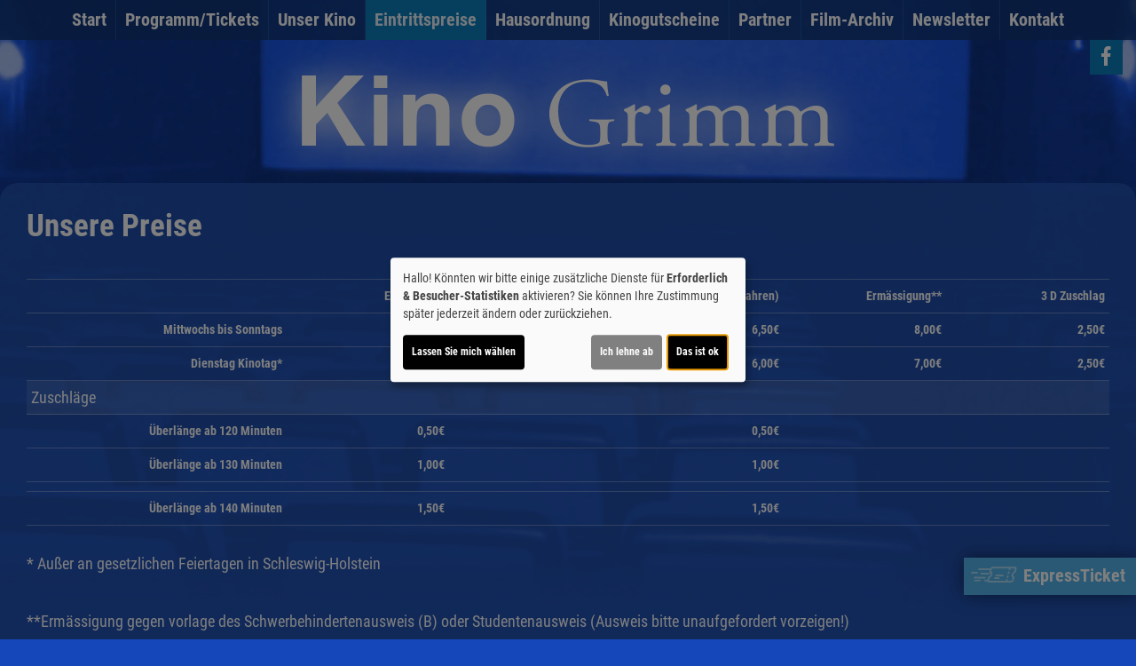

--- FILE ---
content_type: text/html; charset=UTF-8
request_url: https://schwarzenbek.cineprog.net/Eintrittspreise/unterseite_611
body_size: 5252
content:
<!DOCTYPE html><html lang="de"> <head> <meta charset="utf-8"> <meta http-equiv="X-UA-Compatible" content="IE=edge"> <meta http-equiv="language" content="DE"> <meta name="viewport" content="width=device-width, initial-scale=1"> <meta name="apple-mobile-web-app-capable" content="YES"/> <meta name="content-language" content="de"> <meta property="og:url" content="https://schwarzenbek.cineprog.net/Eintrittspreise/unterseite_611"> <meta property="og:type" content="website"> <meta property="og:description" content="Kino Grimm - Hamburger Str. 3, 21493 Schwarzenbek: Eintrittspreise | Aktuelles Kinoprogramm, Kino, Film- und Kino-Infos, Online-Tickets, News, Events und vieles mehr..."> <meta property="og:title" content="Kino Grimm : Eintrittspreise" /> <meta property="fb:app_id" content="353943021379058" /> <title>Kino Grimm : Eintrittspreise</title> <meta name="description" content="Kino Grimm - Hamburger Str. 3, 21493 Schwarzenbek: Eintrittspreise | Aktuelles Kinoprogramm, Kino, Film- und Kino-Infos, Online-Tickets, News, Events und vieles mehr..."> <meta name="keywords" content="Kino Grimm, Kino, Filmtheater, Filmcenter, Lichtspiele, Kinoprogramm, Film, Theater, Movie, Kinofilm, Cinema, Online-Tickets, günstig, Events, Veranstaltungen"> <script>var globLanguage = 'de'; var slideDesktop = true; var slideMobile = true;</script> <link href="/css/bootstrap.min.css" rel="stylesheet"> <link href="/fonts/icomoon/style.css" rel="stylesheet"> <link href="/clients/165/css/main.css?id=3cdd896074cf3a33a0e950272af0a722" rel="stylesheet"> <script defer src="/js/klaro.js?id=e690de94b9119e4d775538a6a663e67a"></script> <script src="/js/main.js?id=42e674a8977cbdbb3e5db4c2b944a853"></script> <script> var wallpaper = false; var navVertical = false </script> <script type="text/javascript"> var showRegular = true; var land = 'DE'; var clientId= 165; var hallOrder = [1, 2, 3]; </script> <script type="text/plain" data-type="text/javascript" data-name="googleAnalytics"> var googleAnalyticsId = "UA-55526794-29"; (function(i,s,o,g,r,a,m){i['GoogleAnalyticsObject']=r;i[r]=i[r]||function(){ (i[r].q=i[r].q||[]).push(arguments)},i[r].l=1*new Date();a=s.createElement(o), m=s.getElementsByTagName(o)[0];a.async=1;a.src=g;m.parentNode.insertBefore(a,m) })(window,document,'script','//www.google-analytics.com/analytics.js','ga'); function setGoogleAnalytics(){ if(googleAnalyticsId !== false){ ga('create', googleAnalyticsId, 'auto'); ga('set', 'anonymizeIp', true); ga('send', 'pageview'); ga('create', 'UA-42849725-1', 'auto'); ga('set', 'anonymizeIp', true); ga('send', 'pageview'); } } $(document).ready(setGoogleAnalytics());</script> <link rel="apple-touch-icon" sizes="180x180" href="/clients/165/img/favicons/apple-touch-icon.png"> <link rel="icon" type="image/png" href="/clients/165/img/favicons/favicon-32x32.png" sizes="32x32"> <link rel="icon" type="image/png" href="/clients/165/img/favicons/favicon-16x16.png" sizes="16x16"> <link rel="mask-icon" href="/clients/165/img/favicons/safari-pinned-tab.svg" color="#ffffff"> <meta name="theme-color" content="#ffffff"> </head><body style="opacity: 0; " id="bso" class=" " itemscope itemtype="http://schema.org/WebPage"> <a href="/barrierefrei/" rel="nofollow" class="skip-link" tabindex="0">Zur barrierefreien Version</a><div id="programNavButtons"><a href="/programm?filter=today" id="programNavButtonToday">Heute</a><a href="/programm?filter=weekend" id="programNavButtonWeek">Wochenende</a><a href="/programm?filter=all" id="programNavButtonAll">kompl. Programm</a></div><style> .overlayCloseIcon { fill: white; position: absolute; top: 20px; right: 20px; width: 35px; height: 35px; cursor: pointer; } #openFixTicket { position: fixed; right: 0; transition: right 0.2s ease-in-out; bottom: 80px; z-index: 100; cursor: pointer; font-weight: bold; // color: white; box-shadow: 0px 0px 20px rgb(0 0 0 / 50%); } @media (min-width: 768px) { #openFixTicket { bottom: 50px; } } #fixTicket_overlay { position: fixed; width: 100%; height: 100%; right: -100%; font-size: 1rem; background-color: rgba(0,0,0, 0.9); z-index: 101; cursor: pointer; overflow-y: scroll; transition: right 0.2s ease-in-out; padding: 25px; /* Sanfter Übergang für die rechte Eigenschaft */ @media only screen and (min-width: 768px) { width: 450px; height: 100%; bottom: 0; } } #resetFixTicket { margin-bottom: 50px; margin-top: 5px; display: block; font-size: .9rem; } /* Stile, wenn das Overlay sichtbar ist */ #fixTicket_overlay.show { right: 0; /* Verschieben des Overlays auf den Bildschirm */ } #fixTicket_content { max-width: 800px; } #fixTicket_content h3 { -webkit-text-fill-color: white; background: none; -webkit-background-clip: text; color: white; border: none; } .custom-dropdown { position: relative; user-select: none; margin-bottom: 10px; } .custom-select-trigger { background: rgba(85, 85, 85, .7); border: none; border-radius: 0; color: #fff; cursor: pointer; padding: 6px 12px 4px; } .custom-options { display: none; position: absolute; top: 100%; left: 0; right: 0; color: white; background: #191919; z-index: 2; } .custom-dropdown.opened .custom-options { display: block; } .custom-option { padding: 10px; cursor: pointer; } .custom-option:hover { color: white; background-color: rgba(56, 56, 56, 0.7) } #fixTicketSubmitBtn { background: rgb(190 183 183); border: none; border-radius: 0; box-shadow: none; color: black; } .ticketOverlayCloseIcon { fill: white; position: absolute; top: 60px; right: 60px; width: 35px; height: 35px; cursor: pointer; } .chevronDown { max-width: 13px; color: #ffffff !important; } .custom-select-trigger { position: relative; /* display: flex; justify-content: space-between; */ } .custom-select-trigger::after { content: ""; /* Notwendig, damit das Pseudo-Element erzeugt wird, aber es trägt keinen Text */ display: inline-block; font-size: 10px; content: "\25BC"; position: absolute; right: 10px; top: 50%; transform: translateY(-50%); } .custom-select-trigger:hover::after { opacity: 0.5; /* Ändert die Farbe des Icons beim Hover (optional) */ } .custom-select-trigger.is-open::after { content: "\25B2"; /* Chevron up */ } #whatIsUrDesire.inactive, #fixTicketSubmitBtn.inactive { display: none; } .chooseType { display: inline-block; border: 1px dotted white; padding: 5px 10px; color: white; font-weight: bold; } .chooseType:hover { opacity: 0.5; color: rgb(179, 179, 179); } #resetFixTicket { font-weight: bold; color: gray; &:hover { color: white; } }</style><div id="ticketingOverlay" style=" position: fixed; top: 50%; left: 50%; transform: translate(-50%, -50%); width: 100vw; height: 100vh; padding: 50px; background-color: rgba(0, 0, 0, 0.8); z-index: 1000; display:none; overflow:auto"> <p id="closeTicketingOverlay" style=" position: absolute; font-size: 36px;">X</p></div><a href="#" id="openFixTicket" class="btn btn-default" style="font-size: 1.3rem; line-height: 2rem;"> <span class="icon-express-ticket-skew" style="opacity: .5; margin-left: -4px"></span> ExpressTicket</a><div id="fixTicket_overlay"> <svg xmlns="http://www.w3.org/2000/svg" viewBox="0 0 384 512" class="overlayCloseIcon" id="closeFixTicket"> <path d="M342.6 150.6c12.5-12.5 12.5-32.8 0-45.3s-32.8-12.5-45.3 0L192 210.7 86.6 105.4c-12.5-12.5-32.8-12.5-45.3 0s-12.5 32.8 0 45.3L146.7 256 41.4 361.4c-12.5 12.5-12.5 32.8 0 45.3s32.8 12.5 45.3 0L192 301.3 297.4 406.6c12.5 12.5 32.8 12.5 45.3 0s12.5-32.8 0-45.3L237.3 256 342.6 150.6z" /> </svg> <div id="fixTicket_content"> <a id="resetFixTicket"><span class="icon-trash-can-regular" style="margin-right: 5px"></span> zurücksetzen</a> <div id="whatIsUrDesire"> <h3>Was möchten Sie?</h3> <span id="chooseMovie" class="chooseType">Film wählen </span> <span style="margin: auto 5px; color: white">oder</span> <span id ="chooseTimeRange" class="chooseType">Zeitpunkt wählen</span> </div> <div class="custom-dropdown" id="filmDropdown" style="display: none; "> <div class="custom-select-trigger" data-text="Filme anzeigen">Filme anzeigen</div> <div class="custom-options"> </div> </div> <div class="custom-dropdown" id="tagDropdown" style="display: none;"> <div class="custom-select-trigger" data-text="Tage anzeigen">Tage anzeigen</div> <div class="custom-options"> </div> </div> <div class="custom-dropdown" id="zeitfensterDropdown" style="display: none;"> <div class="custom-select-trigger" data-text="Zeitraum wählen">Zeitraum wählen</div> <div class="custom-options"> </div> </div> <div class="custom-dropdown" id="movieDropdown" style="display: none;"> <div class="custom-select-trigger" data-text="Film wählen">Film wählen</div> <div class="custom-options"> </div> </div> <div class="custom-dropdown" id="zeitDropdown" style="display:none;"> <div class="custom-select-trigger" data-text="Spielzeit wählen">Spielzeit wählen</div> <div class="custom-options"> </div> </div> <button id="fixTicketSubmitBtn" class="btn btn-default inactive"><span class="icon-ticket"></span><span id="fixTicketSubmitBtnTxt">Jetzt buchen</span></button> </div></div><script src=/js/fixTicket.js?id=7ddbb90f1743294535346c026a07a66c></script> <div class="social-icons" id="social-icons-outer"><a href="https://www.facebook.com/Kinogrimmschwarzenbek" aria-lable="Link zu unserer Facebook Seite" target="_blank"><span class="icon-facebook"></span></a></div> <a href=" # " id="wallpaperLink" aria-label="Link zur Detailseite"></a> <div id="wallpaper-container"> <div id="wallpaper"> <div id="toHome" class="social-icons visible-xs-block hidden-sm hidden-md hidden-lg" style="position: absolute; top: 0px; left: 45px; font-size: 1rem; font-weight: bold; "> <a href="/home" style="display: block; height: 40px!important; padding: auto 5px"> <div style="margin-top: 1px"> <span class="icon-sparkles" style="margin-right: 3px"></span> Start </div> </a> </div> <div class="nav"><div class="navbar-toggler animate"><span class="menu-icon"></span> </div><div id="menu-ul"><ul class="mainNavigation"> <li><a href="/home">Start</a> </li> <li><a href="/programm">Programm/Tickets</a> <ul class="subNavigation"> <li><a href="/programm">Komplettes Programm</a></li> <li><a href="/vorschau">Vorschau</a></li> </ul> </li> <li><a href="/unterseite/SS195/Unser_Kino">Unser Kino</a> <ul class="subNavigation"> <li><a href="/saele">Unsere S&auml;le</a></li> </ul> </li> <li><a class="mobileNavActive" href="/Eintrittspreise/unterseite_611">Eintrittspreise</a> </li> <li><a href="/unterseite/464/Hausordnung">Hausordnung</a> </li> <li><a href="/unterseite/462/Kinogutscheine">Kinogutscheine</a> </li> <li><a href="/partner">Partner</a> </li> <li><a href="/filmarchiv">Film-Archiv</a> </li> <li><a href="/newsletter">Newsletter</a> </li> <li><a href="/kontakt">Kontakt</a> </li> </ul></div> <div id="carousel-container"> <div class="col-sm-1 inactive" id="nav-scroll-left"><a href="#" role="button" aria-label="Navigation nach links scrollen"><span class="glyphicon glyphicon-chevron-left"></span></a></div> <div class="carousel col-sm-10" data-flickity='{ "freeScroll": true, "contain": true,"pageDots": false , "setGallerySize": false, "prevNextButtons": false, "groupCells": "80%"}'> <div class="carousel-cell"><a href="/home">Start</a> </div> <div class="carousel-cell"><a href="/programm">Programm/Tickets</a> <ul class="subNavigation"> <li><a href="/programm">Komplettes Programm</a></li> <li><a href="/vorschau">Vorschau</a></li> </ul> </div> <div class="carousel-cell"><a href="/unterseite/SS195/Unser_Kino">Unser Kino</a> <ul class="subNavigation"> <li><a href="/saele">Unsere S&auml;le</a></li> </ul> </div> <div class="carousel-cell"><a class="navpointActive" href="/Eintrittspreise/unterseite_611">Eintrittspreise</a> </div> <div class="carousel-cell"><a href="/unterseite/464/Hausordnung">Hausordnung</a> </div> <div class="carousel-cell"><a href="/unterseite/462/Kinogutscheine">Kinogutscheine</a> </div> <div class="carousel-cell"><a href="/partner">Partner</a> </div> <div class="carousel-cell"><a href="/filmarchiv">Film-Archiv</a> </div> <div class="carousel-cell"><a href="/newsletter">Newsletter</a> </div> <div class="carousel-cell"><a href="/kontakt">Kontakt</a> </div> </div> <div class="col-sm-1 inactive" id="nav-scroll-right"><a href="#" role="button" aria-label="Navigation nach rechts scrollen"><span class="glyphicon glyphicon-chevron-right"></span></a></div> </div> </div> <div> <header class="clearfix"><div class="social-icons" id="social-icons-inner"><a href="https://www.facebook.com/Kinogrimmschwarzenbek" aria-lable="Link zu unserer Facebook Seite" target="_blank"><span class="icon-facebook"></span></a></div> <a href="/home"> <img src="/clients/165/img/logo.png" alt="Kino Grimm Schwarzenbek" class="cinema-logo"> </a> </header> </div> <div class="container-fluid main"> <h1>Unsere Preise</h1> <div class="content-text content-bg"><div class="entryprice-container clearfix"><article class="col-xs-12"><div class="entryprice-box clearfix"> <table class="price-table" border="0" cellpadding="0" cellspacing="0"><tr><td class="price-table-price-head price-center"></td><td class="price-table-price-head price-center"></td><td class="price-table-price-head price-center"></td><td class="price-table-price-head price-center"></td><td class="price-table-price-head price-center"></td></tr><tr><td class="price-table-price-head price-center"></td><td class="price-table-price-head price-center">Erwachsene</td><td class="price-table-price-head price-center">Erm&auml;&szlig;igt (Kinder unter 12 Jahren)</td><td class="price-table-price-head price-center">Erm&auml;ssigung**</td><td class="price-table-price-head price-center">3 D Zuschlag</td></tr><tr><td class="price-table-price-head price-center">Mittwochs bis Sonntags</td><td class="price-table-price-head price-center">9,00€</td><td class="price-table-price-head price-center">6,50€</td><td class="price-table-price-head price-center">8,00€</td><td class="price-table-price-head price-center">2,50€</td></tr><tr><td class="price-table-price-head price-center">Dienstag Kinotag*</td><td class="price-table-price-head price-center">8,00€</td><td class="price-table-price-head price-center">6,00€</td><td class="price-table-price-head price-center">7,00€</td><td class="price-table-price-head price-center">2,50€</td></tr><tr><td colspan="5" class="price-table-head">Zuschl&auml;ge</td></tr><tr><td class="price-table-price-head price-center">&Uuml;berl&auml;nge ab 120 Minuten</td><td class="price-table-price-head price-center">0,50€</td><td class="price-table-price-head price-center">0,50€</td><td class="price-table-price-head price-center"></td><td class="price-table-price-head price-center"></td></tr><tr><td class="price-table-price-head price-center">&Uuml;berl&auml;nge ab 130 Minuten</td><td class="price-table-price-head price-center">1,00€</td><td class="price-table-price-head price-center">1,00€</td><td class="price-table-price-head price-center"></td><td class="price-table-price-head price-center"></td></tr><tr><td class="price-table-price-head price-center"></td><td class="price-table-price-head price-center"></td><td class="price-table-price-head price-center"></td><td class="price-table-price-head price-center"></td><td class="price-table-price-head price-center"></td></tr><tr><td class="price-table-price-head price-center">&Uuml;berl&auml;nge ab 140 Minuten</td><td class="price-table-price-head price-center">1,50€</td><td class="price-table-price-head price-center">1,50€</td><td class="price-table-price-head price-center"></td><td class="price-table-price-head price-center"></td></tr></table><div class="table-notice"><p>* Außer an gesetzlichen Feiertagen in Schleswig-Holstein</p><br /><p>**Ermässigung gegen vorlage des Schwerbehindertenausweis (B) oder Studentenausweis (Ausweis bitte unaufgefordert vorzeigen!)</p><br /><p>Preisabweichungen bei Sondervorstellungen (z.B. Previews)  vorbehalten.</p><p>3D-Zuschlag Verleihabhänig<br></p><br /><p><br></p><br /><p> </p></div></div></article></div></div> </div> <footer> <div id="foot-text"> &copy; 2010 - 2026 Frank Grimm - <a href="/impressum">Impressum</a> / <a href="/datenschutz">Datenschutz</a> / <a href="" onclick="klaro.show();return false" style="cursor: pointer">Cookie Einstellungen</a> / <a href="/barrierefrei/" rel="nofollow" class="accessible-link">Zur barrierefreien Version</a> </div> </footer> </div> </div> </body> <script> window.addEventListener('DOMContentLoaded', () => { const hiddenInput = document.querySelector('.cn-ok .cm-btn-success'); if (hiddenInput) hiddenInput.focus(); }); var isNavFixed = isNavFixed(); var navHeight = parseInt($('div.nav').css('height'), 10); var divAfterNav = $('div.nav').next('div').find('header')[0]; var divAfterNavMarginTop = parseInt($(divAfterNav).css('margin-top'), 10); if (!isNavFixed) { var fixedDivAfterNavMarginTop = divAfterNavMarginTop + navHeight; } else { fixedDivAfterNavMarginTop = divAfterNavMarginTop; } $(window).load(function () { resizeMoviebox(); }); $(window).resize(resizeMoviebox); var $navigation = $('.carousel').flickity({ contain: true, freeScroll: true, groupCells: '80%', setGallerySize: false, prevNextButtons: false, pageDots: false }); setHandlerButtons(); setTimeout(function(){$navigation.flickity('resize');},100); $(document).ready(function () { $("img").unveil(800, function () { $(this).load(function () { this.style.opacity = 1; }); }); $.each($('img'), function(){if($(this).offset().top < ($(window).height() +50)){$(this).trigger('unveil')}}); }); document.createElement("picture"); $('body').css('opacity', 1); </script> </html>

--- FILE ---
content_type: text/css
request_url: https://schwarzenbek.cineprog.net/clients/165/css/main.css?id=3cdd896074cf3a33a0e950272af0a722
body_size: 13559
content:
@charset "UTF-8";@font-face{font-family:Roboto Condensed;font-style:normal;font-weight:400;src:local(""),url(../../../fonts/roboto-condensed-v19-latin-regular.woff2) format("woff2"),url(../../../fonts/roboto-condensed-v19-latin-regular.woff) format("woff")}@font-face{font-family:Roboto Condensed;font-style:normal;font-weight:700;src:local(""),url(../../../fonts/roboto-condensed-v19-latin-700.woff2) format("woff2"),url(../../../fonts/roboto-condensed-v19-latin-700.woff) format("woff")}html{-webkit-tap-highlight-color:rgba(0,0,0,.2);font-size:15px}body{background:#1546ba;background-attachment:fixed;background-image:url(../img/body_bg.jpg);background-position:top;background-repeat:no-repeat;background-size:100%;color:#fff;font-family:Roboto Condensed,sans-serif;font-size:1.2rem}#programNavButtons{background:#53b4ec;border-top:5px solid hsla(0,0%,100%,.2);bottom:0;box-shadow:0 0 10px 0 rgba(0,0,0,.49);height:60px;line-height:2.8;position:fixed;text-align:center;width:100%;z-index:22}#programNavButtons a{border-right:1px solid hsla(0,0%,100%,.2);color:#fff;font-weight:700;padding:10px 15px}#programNavButtons a:last-child{border-right:0}#programNavButtons a.active{background:rgba(0,0,0,.2)}@media only screen and (min-width:768px){#programNavButtons{display:none}}div#wallpaper-container{overflow:hidden}.main{background-color:rgba(37,85,179,.831);padding-top:10px}@media only screen and (min-width:500px){.main{max-width:1600px}}.container-fluid{border-radius:20px;clear:both!important}#faderDiv{margin-top:20px}.content-bg{background:none;border:none;border-radius:10px;box-shadow:none;padding-top:15px}h1{border:none;color:#fff;font-family:Roboto Condensed,sans-serif;font-size:28px;font-weight:700;margin-bottom:15px;margin-left:15px;margin-top:20px;text-shadow:0}@media only screen and (min-width:768px){h1{font-size:35px}}h2,h3{border:none;font-family:Roboto Condensed,sans-serif;font-size:20px;font-weight:700;margin-top:0;text-shadow:none}@media only screen and (min-width:768px){h2,h3{font-size:25px}}h4{font-weight:700}h2,h3,h4{overflow:hidden;text-overflow:ellipsis}a{transition:all .1s linear}a,a:focus,a:hover{color:#53b4ec;text-decoration:none}a:focus{outline:0}::-moz-focus-inner{border:0}p{margin-bottom:1rem}.back-link{display:block;margin-top:30px}.margin-lr-0{margin-left:0;margin-right:0}.padding-lr-0{padding-left:0;padding-right:0}@media only screen and (min-width:768px){.padding-r-0{padding-right:0}}.no-border{border:0}@media (min-width:1600px){.col-xl-3{width:25%}.col-xl-2{width:20%}.col-xl-5{width:50%}.col-xl-10{width:80%}}.content-text a{color:#53b4ec}.content-text a:hover{color:#fff}.subtext{color:hsla(0,0%,100%,.65);font-size:1.1rem;font-style:italic}.subtext span{color:#fff}.movie-text{text-align:justify}.fsk-icon{bottom:-5px;font-size:1.7rem;left:-5px;position:relative}.movie-fsk-tec-box span.fsk{font-size:13px;padding:0 6px 0 0;position:relative;top:-2px}.divider{border-bottom:1px solid hsla(0,0%,100%,.3);margin:0 0 30px 15px;padding:0;width:calc(100% - 30px)}#kinoheld-widget{background:#fff;padding:0 10px}#recaptchatable{background-color:#fff}#recaptcha_logo{display:none}.crossbanner-bottom,.crossbanner-top{margin-bottom:20px}@media only screen and (min-width:992px){.crossbanner-bottom,.crossbanner-top{height:105px!important;margin-bottom:15px}}.crossbanner-bottom img,.crossbanner-top img{width:100%}@media only screen and (min-width:992px){.crossbanner-bottom img,.crossbanner-top img{max-width:728px}}@media only screen and (min-width:993px){.wallpaper .crossbanner-bottom,.wallpaper .crossbanner-top{height:85px!important}}@media only screen and (min-width:1100px){.wallpaper .crossbanner-bottom,.wallpaper .crossbanner-top{height:90px!important}}@media only screen and (min-width:1200px){.wallpaper .crossbanner-bottom,.wallpaper .crossbanner-top{height:95px!important}}@media only screen and (min-width:1300px){.wallpaper .crossbanner-bottom,.wallpaper .crossbanner-top{height:100px!important}}@media only screen and (min-width:1400px){.wallpaper .crossbanner-bottom,.wallpaper .crossbanner-top{height:105px!important}}.wallpaper .crossbanner-bottom img,.wallpaper .crossbanner-top img{width:100%}@media only screen and (min-width:992px){.wallpaper .crossbanner-bottom img,.wallpaper .crossbanner-top img{max-width:none}}@media only screen and (min-width:1400px){.wallpaper .crossbanner-bottom img,.wallpaper .crossbanner-top img{max-width:728px}}@media only screen and (min-width:993px){.vertical .crossbanner-bottom,.vertical .crossbanner-top{height:90px!important}}@media only screen and (min-width:1000px){.vertical .crossbanner-bottom,.vertical .crossbanner-top{height:95px!important}}@media only screen and (min-width:1100px){.vertical .crossbanner-bottom,.vertical .crossbanner-top{height:100px!important}}@media only screen and (min-width:1200px){.vertical .crossbanner-bottom,.vertical .crossbanner-top{height:105px!important}}.vertical .crossbanner-bottom img,.vertical .crossbanner-top img{width:100%}@media only screen and (min-width:992px){.vertical .crossbanner-bottom img,.vertical .crossbanner-top img{max-width:none}}@media only screen and (min-width:1200px){.vertical .crossbanner-bottom img,.vertical .crossbanner-top img{max-width:728px}}@media only screen and (min-width:993px){.vertical.wallpaper .crossbanner-bottom,.vertical.wallpaper .crossbanner-top{height:95px!important}}@media only screen and (min-width:1000px){.vertical.wallpaper .crossbanner-bottom,.vertical.wallpaper .crossbanner-top{height:100px!important}}@media only screen and (min-width:1100px){.vertical.wallpaper .crossbanner-bottom,.vertical.wallpaper .crossbanner-top{height:105px!important}}@media only screen and (min-width:1200px){.vertical.wallpaper .crossbanner-bottom,.vertical.wallpaper .crossbanner-top{height:65px!important}}@media only screen and (min-width:1300px){.vertical.wallpaper .crossbanner-bottom,.vertical.wallpaper .crossbanner-top{height:75px!important}}@media only screen and (min-width:1400px){.vertical.wallpaper .crossbanner-bottom,.vertical.wallpaper .crossbanner-top{height:85px!important}}@media only screen and (min-width:1500px){.vertical.wallpaper .crossbanner-bottom,.vertical.wallpaper .crossbanner-top{height:90px!important}}@media only screen and (min-width:1600px){.vertical.wallpaper .crossbanner-bottom,.vertical.wallpaper .crossbanner-top{height:100px!important}}@media only screen and (min-width:1700px){.vertical.wallpaper .crossbanner-bottom,.vertical.wallpaper .crossbanner-top{height:105px!important}}.vertical.wallpaper .crossbanner-bottom img,.vertical.wallpaper .crossbanner-top img{width:100%}@media only screen and (min-width:992px){.vertical.wallpaper .crossbanner-bottom img,.vertical.wallpaper .crossbanner-top img{max-width:none}}@media only screen and (min-width:1700px){.vertical.wallpaper .crossbanner-bottom img,.vertical.wallpaper .crossbanner-top img{max-width:728px}}.crossbanner-bottom,.crossbanner-top{position:relative}.crossbanner-bottom{margin-bottom:0!important;margin-top:15px}@media only screen and (min-width:992px){.crossbanner-bottom{margin-top:0}.wallpaper .crossbanner-bottom{margin-top:15px!important}}@media only screen and (min-width:1400px){.wallpaper .crossbanner-bottom{margin-top:0!important}}@media only screen and (min-width:992px){.vertical .crossbanner-bottom{margin-top:15px!important}}@media only screen and (min-width:1200px){.vertical .crossbanner-bottom{margin-top:0!important}}@media only screen and (min-width:992px){.vertical.wallpaper .crossbanner-bottom{margin-top:15px!important}}@media only screen and (min-width:1700px){.vertical.wallpaper .crossbanner-bottom{margin-top:0!important}}.bannerLink{position:static}.banner{left:0;position:absolute}@media only screen and (min-width:992px){.banner{left:calc(50% - 364px);top:15px}.wallpaper .banner{left:0;top:0}}@media only screen and (min-width:1400px){.wallpaper .banner{left:calc(50% - 364px);top:15px}}@media only screen and (min-width:992px){.vertical .banner{left:0;top:0}}@media only screen and (min-width:1200px){.vertical .banner{left:calc(50% - 364px);top:15px}}@media only screen and (min-width:992px){.vertical.wallpaper .banner{left:0;top:0}}@media only screen and (min-width:1700px){.vertical.wallpaper .banner{left:calc(50% - 364px);top:15px}}.bannerShowActive{opacity:1!important;z-index:10}.bannerShowInactive{opacity:0}.bannerShowFade{opacity:0;transition:opacity .3s ease-in!important;z-index:11}.homeContent .crossbanner-top{margin-bottom:30px;margin-top:-15px}.homeContent .crossbanner-bottom{height:70px}@media only screen and (min-width:500px){.homeContent .crossbanner-bottom{height:90px}}@media only screen and (min-width:600px){.homeContent .crossbanner-bottom{height:100px}}@media only screen and (min-width:700px){.homeContent .crossbanner-bottom{height:115px}}@media only screen and (min-width:800px){.homeContent .crossbanner-bottom{height:130px}}@media only screen and (min-width:900px){.homeContent .crossbanner-bottom{height:140px}}#cookie-bar{background-color:#fff;bottom:0;box-shadow:0 -2px 8px 0 rgba(0,0,0,.27);color:#000;opacity:.95;padding:15px;position:fixed;text-align:center;width:100%;z-index:100}@media only screen and (min-width:870px){#cookie-bar{padding:20px 15px 0}}#cookie-bar p{margin-bottom:0}#cookie-bar .cb-enable{float:right;margin-top:10px;width:100%}@media only screen and (min-width:870px){#cookie-bar .cb-enable{margin-bottom:15px;margin-top:-5px;width:auto}}#programmfilterListe{margin:0}header{margin-left:auto;margin-right:auto;max-width:1900px;position:relative;text-align:center}@media only screen and (min-width:768px){.wallpaper header{background:none}}.cinema-logo{filter:drop-shadow(0 0 20px white);margin:20px auto;max-width:600px;width:80%}@media only screen and (min-width:768px){.cinema-logo{margin:20px auto 40px}}@media only screen and (min-width:992px){.wallpaper .cinema-logo{width:70%}}@media only screen and (min-width:1600px){.wallpaper .cinema-logo{width:50%}}.headpic{display:block;margin:0 auto}.social-icons{font-size:1.4rem;position:absolute;top:4px;z-index:12}.social-icons a{background:#0d7cbe;border:none;border-radius:0;color:#fff;padding:8px}.social-icons a:hover{background:rgba(13,124,190,.6);color:#fff}#social-icons-inner{display:none}@media only screen and (min-width:768px){#social-icons-inner{display:block;right:15px;top:-16px}}#social-icons-outer{right:0}@media only screen and (min-width:768px){#social-icons-outer{display:none}}.social-links{display:table;margin-bottom:10px;margin-top:20px}#kino-link{margin-right:10px}.form-control{background-color:hsla(0,0%,100%,.3);border:none;border-radius:0;box-shadow:none;color:#fff;font-size:1rem}.form-control:focus{border-color:#fff;box-shadow:none;outline:none}.form-control::-webkit-input-placeholder{color:hsla(0,0%,100%,.5)}.form-control:-moz-placeholder,.form-control::-moz-placeholder{color:hsla(0,0%,100%,.5)}.form-control:-ms-input-placeholder{color:hsla(0,0%,100%,.5)}.form-error-message{color:#53b4ec}.btn{font-size:1rem;transition:all .3s ease}.btn:active,.btn:active:focus,.btn:focus,.btn:hover{background-color:#fcefd6;border-color:#fcefd6;box-shadow:none;color:#fff;outline:none}.btn-default{background-color:#53b4ec;border:none;border-radius:0;box-shadow:none;color:#fff}.btn-default:active,.btn-default:active:hover,.btn-default:focus,.btn-default:hover{background-color:rgba(83,180,236,.7);border:none;box-shadow:none;color:hsla(0,0%,100%,.7)}.btn-default.disabled{background-color:hsla(0,0%,100%,.5);border:none}.icon-404{color:rgba(83,180,236,.5);font-size:10rem;opacity:.8;padding:0 0 10px 10px}#paging{text-align:center}#paging a{border:1px solid #53b4ec;border-radius:0;font-weight:700;line-height:60px;margin:0 3px;padding:5px 15px 7px}#paging a:hover{background:#53b4ec;color:#fff}#paging .guestbookNavigation.inactive{border:1px solid hsla(0,0%,100%,.4);color:hsla(0,0%,100%,.4);cursor:default}#paging .guestbookNavigation.inactive:hover{background:none}#paging #page-number{background:#53b4ec;border:1px solid #53b4ec;border-radius:0;color:#fff;font-weight:700;line-height:60px;margin:0 3px;padding:5px 15px 7px}footer{clear:both;padding:45px 15px 40px;text-align:center}#foot-text{color:hsla(0,0%,100%,.7);text-align:center;width:100%}footer a{color:#fff}footer a:hover{color:hsla(0,0%,100%,.7)}div.nav{height:45px;margin-bottom:0!important;z-index:100}@media only screen and (min-width:768px){div.nav{margin-bottom:20px!important}}#menu-ul{display:none}.carousel{outline:none}div.nav .carousel-cell{font-family:Roboto Condensed,sans-serif;font-size:20px;font-weight:700;height:45px;line-height:45px;overflow:hidden}div.nav .carousel-cell:hover{box-shadow:none}div.nav .carousel-cell a{border-right:1px solid rgba(83,180,236,.2);color:#fff;display:block;padding:0 10px;white-space:nowrap}div.nav .carousel-cell a:hover{background:#0d7cbe;color:hsla(0,0%,100%,.9)}div.nav .carousel-cell a.navpointActive{background:#0d7cbe;color:hsla(0,0%,100%,.9)!important}div.nav .carousel-cell:last-child a{border-right:none}div.nav .carousel-cell:hover{height:auto;overflow:visible}div.nav .flickity-viewport{height:50px;overflow:hidden}div.nav div#carousel-container{display:none}@media only screen and (min-width:768px){div.nav div#carousel-container{display:block}}div.nav div#carousel-container .col-sm-10{height:45px;padding:0;width:90%}div.nav div#carousel-container .col-sm-1{padding:0;width:5%}div.nav div#carousel-container ul{list-style:none;padding-left:0}div.nav div#carousel-container li{background-color:#53b4ec}div.nav .carousel-cell ul{display:none;font-size:1.2rem;line-height:2.5rem;margin-bottom:0}@media only screen and (min-width:992px){div.nav .carousel-cell ul{line-height:2rem}}div.nav .carousel-cell ul li{border-bottom:1px solid rgba(83,180,236,.1)}div.nav .carousel-cell ul li:last-child{border:none}div.nav .carousel-cell:hover ul{display:block;opacity:.97}div.nav .carousel-cell ul a:hover{background-color:#0d7cbe;color:hsla(0,0%,100%,.9)}div.nav div#carousel-container{text-align:left!important}.nav{height:0;position:absolute;top:0;transform:translateZ(0);z-index:1}@media only screen and (min-width:768px){.nav{background:rgba(18,55,120,.85);box-shadow:none;position:relative}}.vertical.wallpaper .nav{background:none}.header,.nav{text-align:center}.content{margin:10px auto 100px;width:600px}div.nav.sticky{border-top:0;left:0;position:fixed!important;top:1px;transform:translate3d(0,-1px,0);transition:padding .3s ease-in;width:100%;z-index:100}#nav-scroll-left,#nav-scroll-right{height:45px;z-index:1}#nav-scroll-left,#nav-scroll-right{background-image:none;text-align:center}#nav-scroll-left a,#nav-scroll-right a{color:#fff;font-size:1.1rem;opacity:1;position:relative;top:11px;transition:all .3s linear}#nav-scroll-left a:hover,#nav-scroll-right a:hover{color:rgba(0,0,0,.5)!important}#nav-scroll-left.inactive a,#nav-scroll-right.inactive a{opacity:0;transition:all .3s linear}div.nav .navbar-toggler{background:#0d7cbe;border:none;border-radius:0;color:#fff;height:40px;padding:6px 8px;width:40px;z-index:1}div.nav .navbar-toggler:hover{background:rgba(13,124,190,.6);color:#fff}div.nav.open{background:rgba(21,70,186,.95)!important;height:100%;left:0;overflow-y:scroll;position:fixed;top:0;transition:background .35s linear,height .65s ease-in .2s;width:100%!important;z-index:100}#menu-ul{margin-top:30px;text-align:left}@media only screen and (min-width:768px){#menu-ul{display:none}}div.nav #menu-ul ul{list-style:none;padding-left:30px;padding-right:15px}div.nav #menu-ul ul ul{padding-left:15px}div.nav #menu-ul ul li{font-family:Roboto Condensed,sans-serif;opacity:0;text-decoration:none;visibility:hidden}div.nav #menu-ul ul li a{border-top:1px solid hsla(0,0%,100%,.5);color:#fff;display:block;font-size:1.7rem;font-weight:400;line-height:2.8rem}div.nav #menu-ul ul li:first-child a{border-top:0}div.nav #menu-ul ul li a.mobileNavActive{color:hsla(0,0%,100%,.5)}div.nav #menu-ul ul.subNavigation a{border:none;font-size:1.5rem}div.nav.open #menu-ul ul li,div.nav.open #menu-ul ul ul li{opacity:1;transition:opacity .25s ease-in;visibility:visible}div.nav.open #menu-ul ul li:first-child{transition-delay:.3s}div.nav.open #menu-ul ul li:nth-child(2){transition-delay:.35s}div.nav.open #menu-ul ul li:nth-child(3){transition-delay:.4s}div.nav.open #menu-ul ul li:nth-child(4){transition-delay:.45s}div.nav.open #menu-ul ul li:nth-child(5){transition-delay:.5s}div.nav.open #menu-ul ul li:nth-child(6){transition-delay:.55s}div.nav.open #menu-ul ul li:nth-child(7){transition-delay:.6s}div.nav.open #menu-ul ul li:nth-child(8){transition-delay:.65s}div.nav.open #menu-ul ul li:nth-child(9){transition-delay:.7s}div.nav.open #menu-ul ul li:nth-child(10){transition-delay:.75s}div.nav.open #menu-ul ul li:nth-child(11){transition-delay:.8s}div.nav.open #menu-ul ul li:nth-child(12){transition-delay:.85s}div.nav.open #menu-ul ul li:nth-child(13){transition-delay:.9s}div.nav.open #menu-ul ul li:nth-child(14){transition-delay:.95s}div.nav.open #menu-ul ul li:nth-child(15){transition-delay:1s}div.nav.open #menu-ul ul li:nth-child(16){transition-delay:1.05s}div.nav.open #menu-ul ul li:nth-child(17){transition-delay:1.1s}div.nav.open #menu-ul ul li:nth-child(18){transition-delay:1.15s}div.nav.open #menu-ul ul li:nth-child(19){transition-delay:1.2s}div.nav.open #menu-ul ul li:nth-child(20){transition-delay:1.25s}div.nav.open #menu-ul ul li:nth-child(21){transition-delay:1.3s}div.nav.open #menu-ul ul li:nth-child(22){transition-delay:1.35s}div.nav.open #menu-ul ul li:nth-child(23){transition-delay:1.4s}#menu-ul ul li:hover ul{display:block}.animate{transition:all .3s ease-in-out}.navbar-toggler{cursor:pointer;display:block;position:relative;top:0;width:80px;z-index:100}@media only screen and (min-width:768px){.navbar-toggler{display:none}#carousel-container{display:block}}.navbar-toggler>span{background-image:url(../img/toggler.svg);background-position:0 0;background-repeat:no-repeat;height:16px;position:absolute;right:27%;top:30%;transform:rotate(0deg);transition:transform .3s ease-out 0s;width:18px}div.nav.open .navbar-toggler>span{background-position:0 -16px;transform:rotate(-180deg)}.nav-vertical>nav{display:none}@media only screen and (min-width:768px){.nav-vertical>nav{display:block}}.nav-vertical>nav{background:rgba(83,180,236,.1);border-radius:0;color:rgba(83,180,236,.7);padding:10px 15px}.nav-vertical>nav ul{font-size:1.5rem;font-weight:500;line-height:2.5rem;list-style-type:none;padding:0}.nav-vertical>nav ul li{border-bottom:1px solid rgba(83,180,236,.5);font-family:Roboto Condensed,sans-serif;overflow:hidden;text-overflow:ellipsis;text-shadow:0 2px 4px rgba(0,0,0,.65)}.nav-vertical>nav ul div.active{border-bottom:none;overflow:hidden;text-overflow:ellipsis}.nav-vertical>nav ul ul.subnav-vertical>li{border-bottom:none;font-size:1.2rem;line-height:1.8rem}.nav-vertical>nav ul ul{padding-left:10px}.nav-vertical>nav ul a{color:rgba(83,180,236,.7)}.nav-vertical>nav ul a:hover{color:#53b4ec}.nav-vertical>nav ul .navpointActive{color:#53b4ec;pointer-events:none}.nav-vertical>nav ul ul.subnav-vertical li{height:0;transition:height .2s ease-out}.nav-vertical>nav ul li:hover ul.subnav-vertical li{height:30px;transition:height .2s ease-out}@media only screen and (min-width:768px){.vertical div.nav{display:none}}#slider-carousel{margin:0 auto!important;max-width:100%;overflow:hidden}div#slider-carousel div.slider{background-size:100%}@media only screen and (min-width:500px){div#slider-carousel div.slider{height:166px;width:500px}}@media only screen and (min-width:1460px){div#slider-carousel div.slider{height:298px;width:900px}}#slider-carousel{background:0;box-shadow:none;margin:30px 0 20px;padding:8px 0}#slider-carousel:focus{outline:none!important}div#slider-carousel div.slider div.slider-text{bottom:8px;color:#fff;position:absolute;text-align:center;width:100%}div#slider-carousel div.slider{overflow:hidden}div#slider-carousel div.slider div.slider-text p{margin:0;text-shadow:2px 1px 4px rgba(0,2,5,.62)}.slider-color-gradient{background-image:linear-gradient(-180deg,transparent 59%,rgba(0,0,0,.6) 96%)}div.slider-poster{float:left;width:23.5%}div.slider-scene-text{background-position:50%;background-repeat:no-repeat;background-size:cover;float:right;height:100%;position:relative;width:76.5%}div.slider-scene-text .slider-scene-text-inner{bottom:8px;color:#fff;height:auto;position:absolute}div.slider-scene-text p{margin:0;padding:0 0 0 1rem;text-shadow:2px 1px 4px rgba(0,2,5,.62)}.slider-hl{font-size:1.2rem;font-weight:700;line-height:1.3rem;margin-bottom:4px!important}.slider-txt{line-height:1.2rem}.slider-text{color:#fff;text-align:center;text-shadow:2px 1px 4px rgba(0,2,5,.62);width:100%}.filter-box{margin-bottom:15px}.filter-btn-box{background:none;border-bottom:none;border-radius:0;border-top:none;box-shadow:none;padding:15px 0 5px}.filter-day-switch{display:inline-block}.filter-day-switch-btn,.filter-day-switch-btn:focus,.filter-grid-switch-btn,.filter-grid-switch-btn:focus,.filter-tec-switch-btn,.filter-tec-switch-btn:focus{background:rgba(13,124,190,0);border:1px solid #53b4ec;border-radius:0;color:#fff;display:inline-block;font-weight:700;margin-bottom:10px;margin-right:5px;padding:6px 12px 4px;vertical-align:middle}.filter-day-switch-btn.active,.filter-day-switch-btn:hover,.filter-tec-switch-btn.active,.filter-tec-switch-btn:hover{background-color:#53b4ec;color:#fff}.filter-day-switch .dropdown-menu{background-color:rgba(83,180,236,.95);border:none;border-radius:0;font-size:1rem;top:100%}.filter-day-switch .dropdown-menu a{color:#fff;font-weight:700;line-height:3rem}.filter-day-switch .dropdown-menu a:hover{background-color:hsla(0,0%,100%,.8);color:#53b4ec}@media only screen and (min-width:992px){.filter-day-switch .dropdown-menu a{line-height:1.2rem}}.filter-day-switch .dropdown-menu li{border-bottom:1px solid rgba(83,180,236,.5)}.filter-day-switch .dropdown-menu li:last-child{border:none}@media screen and (max-width:390px){.filter-day-switch,.filter-day-switch .dropdown-menu,.filter-day-switch-btn{text-align:center;width:100%}}@media screen and (min-width:768px){.filter-grid-switch{text-align:right}}.filter-grid-switch-btn{background:rgba(13,124,190,0);border:1px solid #53b4ec;color:#fff}.filter-grid-switch-btn.active,.filter-grid-switch-btn:hover{background:#53b4ec;color:#fff}a.filter-tec-switch-btn.notavailable{display:none}.program-box-grid{margin-top:10px}.movie-box{margin-bottom:20px}.movie-poster-box{overflow:hidden}.movie-poster-box,.movie-poster-box-2{background:hsla(0,0%,100%,.1);position:relative}.movie-poster-box-2{background-position:50%;background-repeat:no-repeat;background-size:cover}.movie-poster{width:100%}.movie-poster-box img{height:100%}img.fade-in{opacity:1;transition:opacity .6s ease-in}img.posterShowActive{opacity:1!important;z-index:10}img.posterShowInactive{opacity:0}img.posterShowFade{opacity:0;transition:opacity .3s ease-in!important;z-index:11}.movie-tec-icon-box{position:absolute;right:5px;top:10px;width:30px;z-index:12}.movie-tec-icon{background:#53b4ec;border-radius:0;box-shadow:0 1px 2px 0 rgba(0,0,0,.25);color:#fff;font-family:Roboto Condensed,sans-serif!important;font-family:Roboto Condensed,sans-serif;font-size:23px;font-weight:700;line-height:25px;margin-bottom:7px;padding:4px 1px 2px 3px;width:30px}.movie-tec-icon.omu{font-size:13px}.movie-tec-icon.hfr{font-size:15px}.movie-cinemascope-color-gradient{background-image:linear-gradient(-180deg,transparent,rgba(0,0,0,.6) 90%);bottom:0;padding-top:30px;position:absolute;text-align:center;width:100%}.movie-cinemascope-text{margin-bottom:10px;padding:0 30px}.movie-cinemascope-text p{color:hsla(0,0%,100%,.9);margin:0;padding:0;text-shadow:1px 1px 2px rgba(0,0,0,.8)}.movie-cinemascope-hl{font-size:1.2rem;font-weight:700;line-height:1.3rem;margin-bottom:4px!important}.movie-cinemascope-txt{line-height:1.2rem}.movie-series-box{bottom:0;padding:5px;position:absolute;text-overflow:ellipsis;white-space:nowrap;z-index:12}.movie-series-box,.movie-series-box-2{background:rgba(43,43,43,.929);color:hsla(0,0%,100%,.9);font-weight:700;overflow:hidden;text-align:center;width:100%}.movie-series-box-2{padding:5px 0}.movie-fsk-tec-box{background:#181818;color:#fff;font-size:1.2rem;height:30px;line-height:30px;overflow:hidden;text-align:center}.movie-fsk-tec-box span{margin-right:3px}.movie-fsk-tec-box span:last-child{margin-right:0}a.btn-info-tickets,div.btn-info-tickets{background:#53b4ec;border-radius:0;color:#fff;display:block;font-size:1.1rem;font-weight:700;line-height:1.1rem;padding:10px 5px;text-align:center;z-index:15}a.btn-info-tickets:hover{background:#fff;color:#53b4ec}li.outOfRange{display:none}.movie-text-box>h3>span{font-size:1.2rem;margin-left:6px}.program-info-box{padding:0 0 10px}.movie-box-list,.program-info-box{border-bottom:1px solid hsla(0,0%,100%,.3);margin-bottom:30px}.movie-box-list{padding-bottom:10px}.movie-box-list:last-child{border-bottom:none;margin-bottom:10px;padding-bottom:0}.movie-poster-box-list{margin-bottom:20px;margin-right:30px;padding-left:0;position:relative;width:140px}.movie-poster-box-list .movie-tec-icon-box{position:absolute;right:-10px;top:10px;width:30px}@media only screen and (min-width:768px){.movie-poster-box-list{width:235px}}.mtt-inner{min-width:140px;overflow:auto;padding-top:10px;position:relative;width:100%}@media only screen and (min-width:1080px){.mtt-inner{width:auto}}@media only screen and (min-width:1260px){.mtt-inner{padding-top:0}}.mtt-scroll{overflow-x:auto;overflow:-moz-scrollbars-none;padding-bottom:10px;width:100%}.mtt-top{display:none;margin:0 0 20px 25px;max-width:690px}@media only screen and (min-width:1260px){.mtt-top{display:block;min-width:325px}}.mtt-bottom{display:block;margin-bottom:12px;width:100%}@media only screen and (min-width:1080px){.mtt-bottom{width:auto}}@media only screen and (min-width:1260px){.mtt-bottom{display:none}}@media only screen and (min-width:1080px){.mtt-bottom .table-nav{margin-left:235px}}.movie-times-table{background:none}.posterShow{height:230px}@media only screen and (min-width:768px){.posterShow{height:360px}}body.vertical .posterShow{height:230px}@media only screen and (min-width:1300px){body.vertical .posterShow{height:360px}}body.wallpaper:not(.vertical) .posterShow{height:230px}@media only screen and (min-width:1240px){body.wallpaper:not(.vertical) .posterShow{height:360px}}body.wallpaper.vertical .posterShow{height:230px}@media only screen and (min-width:2100px){body.wallpaper.vertical .posterShow{height:360px}}@media only screen and (min-width:768px){.vertical .movie-poster-box-list{width:140px}}@media only screen and (min-width:1300px){.vertical .movie-poster-box-list{width:235px}}.vertical .mtt-inner{padding-top:10px;width:100%}@media only screen and (min-width:768px){.vertical .mtt-inner{width:auto}}@media only screen and (min-width:1520px){.vertical .mtt-inner{padding-top:0}}.vertical .mtt-top{display:none}@media only screen and (min-width:1520px){.vertical .mtt-top{display:block}}.vertical .mtt-bottom{display:block;width:100%}@media only screen and (min-width:768px){.vertical .mtt-bottom{width:auto}}@media only screen and (min-width:1520px){.vertical .mtt-bottom{display:none}}@media only screen and (min-width:1080px) and (max-width:768px){.vertical .mtt-bottom .vertical .table-nav{margin-left:0}}table.movie-times-table{width:100%}table.movie-times-table td,table.movie-times-table th{border-right:1px solid rgba(83,180,236,.3);min-width:95px;padding:8px 5px;text-align:center}table.movie-times-table td:last-child,table.movie-times-table th:last-child{border-right:none}@media only screen and (min-width:992px){table.movie-times-table td,table.movie-times-table th{padding:3px 5px}}table.movie-times-table td.table-tec,table.movie-times-table th.table-tec{padding:3px 5px}table.movie-times-table td a,table.movie-times-table td div,table.movie-times-table th a,table.movie-times-table th div{border-radius:0;display:block;padding:0 20px 0 10px}table.movie-times-table td a:hover,table.movie-times-table th a:hover{background-color:#53b4ec;color:#fff}table.movie-times-table td a:before,table.movie-times-table td div:before,table.movie-times-table th a:before,table.movie-times-table th div:before{content:"\e939";font-family:icomoon;font-size:.65rem;margin-right:.4rem;white-space:nowrap}table.movie-times-table td div:before,table.movie-times-table th div:before{visibility:hidden}td.table-marker,th.table-marker{background:#0a2d73}th.table-head{font-weight:700}td.table-tec{border-bottom:1px solid rgba(83,180,236,.3);border-top:1px solid rgba(83,180,236,.3)}tr.table-tr-tec{height:27px}.table-tec-position,td.table-tec-genre.table-tec{background-color:rgba(21,70,186,.502);font-weight:700}.table-tec-position{line-height:29px;position:absolute;text-align:center;width:100%}.table-tec-icon{margin:0 4px}.table-nav{margin-bottom:0;margin-top:10px;text-align:center}.table-nav p{font-size:.85rem}.table-nav a,.table-nav p{display:inline}.table-nav a.inactive{color:rgba(83,180,236,.5)}.table-nav a.scrleft,.table-nav a.scrright{font-size:1.3rem;position:relative;top:4px}div.table-tec-position span{margin-left:5px;margin-right:3px}div.table-tec-position{border-bottom:1px solid rgba(83,180,236,.3);border-top:1px solid rgba(83,180,236,.3)}table{border-collapse:initial}::-webkit-scrollbar{height:10px}::-webkit-scrollbar-thumb{background:hsla(0,0%,100%,.1);border-radius:10px}::-scrollbar-thumb{background:hsla(0,0%,100%,.1);border-radius:10px}::-WebKit-scrollbar,body{    -WebKit-appearance:none}.mtt-scroll{scrollbar-base-color:rgba(83,180,236,.1);scrollbar-3dlight-color:rgba(83,180,236,.1);scrollbar-highlight-color:rgba(83,180,236,.1);scrollbar-track-color:#53b4ec;scrollbar-arrow-color:rgba(83,180,236,.1);scrollbar-shadow-color:rgba(83,180,236,.1);scrollbar-dark-shadow-color:rgba(83,180,236,.1)}.movie-details-box>h3>span{font-size:1.2rem;margin-left:6px}.movie-scene-pic,.movie-scene-pic-first{margin:5px 0 0;width:100%}div.pageDetail movie-details-box{margin-left:270px;width:calc(100% - 270px)}.movie-series-banner{background:rgba(43,43,43,.929);bottom:35px;padding:4px 0;position:absolute;text-align:center;width:100%}img.movie-scene-pic:nth-of-type(2){margin-top:20px}img.fotoGallery{cursor:pointer}.trailer-player-movie-details{margin:15px 0;width:100%}@media only screen and (min-width:1200px){.trailer-player-movie-details{margin:0 0 15px 30px;max-width:45%}}.fbw-seal{margin-bottom:5px;width:70px}.tec-icon{background-color:hsla(0,0%,100%,.1);border-radius:3px;color:#fff;font-size:1.5rem;margin-right:5px;padding:4px 10px}#additionalPlayingTimes{border-top:1px solid hsla(0,0%,100%,.3);padding-top:30px}#comment-box{margin-top:20px}#comment-box #rating-average{font-size:1.2rem;margin-top:5px}#comment-box .comment{margin:20px 0}#comment-box .comment-header{border-bottom:1px solid hsla(0,0%,100%,.3);margin-bottom:5px}@media only screen and (min-width:768px) and (max-width:1200px){body div.pageDetail article#trailer-container{margin-left:0;max-width:100%}}@media only screen and (min-width:1240px){body.wallpaper div.pageDetail article#trailer-container{margin-left:0;max-width:100%}}@media only screen and (min-width:993px) and (max-width:1240px){body.wallpaper div.pageDetail article#trailer-container{margin-left:0;max-width:100%}}#movieCommentForm{margin-top:30px}#movieCommentForm .checkbox{margin-top:0!important}.comment-email-box{margin-top:15px}@media only screen and (min-width:768px){.comment-email-box{margin-top:0}}#comment-submit{margin:15px 0}.rating{direction:rtl;font-size:1.35rem;margin:0 0 15px;text-align:left;unicode-bidi:bidi-override}.rating>span{cursor:pointer;display:inline-block;position:relative;width:1.1em}.rating>span:hover,.rating>span:hover~span{color:transparent}.rating>span.rating-selected:before,.rating>span.rating-selected~span:before,.rating>span:focus:before,.rating>span:focus~span:before,.rating>span:hover:before,.rating>span:hover~span:before{color:#53b4ec;content:"★";left:0;position:absolute}.amountNumber{margin:0 5px;position:relative;top:1px}.trailer-player-details{margin:15px 0;width:100%}@media only screen and (min-width:1200px){.trailer-player-details{max-width:100%}}.mtt-movie-details{margin:30px 0}@media only screen and (min-width:1080px){.mtt-movie-details{width:auto}}@media only screen and (min-width:1260px){.mtt-movie-details{display:block!important}}@media only screen and (min-width:1080px){.mtt-movie-details .table-nav{margin-left:0}}.mtt-movie-details .table-nav p{border-top:0!important}

/*! PhotoSwipe main CSS by Dmitry Semenov | photoswipe.com | MIT license */.pswp{-webkit-text-size-adjust:100%;-webkit-backface-visibility:hidden;display:none;height:100%;left:0;outline:none;overflow:hidden;position:absolute;top:0;touch-action:none;width:100%;z-index:1500}.pswp *{box-sizing:border-box}.pswp img{max-width:none}.pswp--animate_opacity{opacity:.001;transition:opacity 333ms cubic-bezier(.4,0,.22,1);will-change:opacity}.pswp--open{display:block}.pswp--zoom-allowed .pswp__img{cursor:-webkit-zoom-in;cursor:-moz-zoom-in;cursor:zoom-in}.pswp--zoomed-in .pswp__img{cursor:-webkit-grab;cursor:-moz-grab;cursor:grab}.pswp--dragging .pswp__img{cursor:-webkit-grabbing;cursor:-moz-grabbing;cursor:grabbing}.pswp__bg{-webkit-backface-visibility:hidden;background:#000;opacity:0;transform:translateZ(0)}.pswp__bg,.pswp__scroll-wrap{height:100%;left:0;position:absolute;top:0;width:100%}.pswp__scroll-wrap{overflow:hidden}.pswp__container,.pswp__zoom-wrap{bottom:0;left:0;position:absolute;right:0;top:0;touch-action:none}.pswp__container,.pswp__img{-webkit-tap-highlight-color:rgba(0,0,0,0);-webkit-touch-callout:none;-webkit-user-select:none;-moz-user-select:none;user-select:none}.pswp__zoom-wrap{position:absolute;transform-origin:left top;transition:transform 333ms cubic-bezier(.4,0,.22,1);width:100%}.pswp__bg{transition:opacity 333ms cubic-bezier(.4,0,.22,1);will-change:opacity}.pswp--animated-in .pswp__bg,.pswp--animated-in .pswp__zoom-wrap{transition:none}.pswp__container,.pswp__zoom-wrap{-webkit-backface-visibility:hidden}.pswp__item{bottom:0;overflow:hidden;right:0}.pswp__img,.pswp__item{left:0;position:absolute;top:0}.pswp__img{height:auto;width:auto}.pswp__img--placeholder{-webkit-backface-visibility:hidden}.pswp__img--placeholder--blank{background:#222}.pswp--ie .pswp__img{height:auto!important;left:0;top:0;width:100%!important}.pswp__error-msg{color:#ccc;font-size:14px;left:0;line-height:16px;margin-top:-8px;position:absolute;text-align:center;top:50%;width:100%}.pswp__error-msg a{color:#ccc;text-decoration:underline}

/*! PhotoSwipe Default UI CSS by Dmitry Semenov | photoswipe.com | MIT license */.pswp__button{-webkit-appearance:none;background:none;border:0;box-shadow:none;cursor:pointer;display:block;float:right;height:44px;margin:0;opacity:.75;overflow:visible;padding:0;position:relative;transition:opacity .2s;width:44px}.pswp__button:focus,.pswp__button:hover{opacity:1}.pswp__button:active{opacity:.9;outline:none}.pswp__button::-moz-focus-inner{border:0;padding:0}.pswp__ui--over-close .pswp__button--close{opacity:1}.pswp__button,.pswp__button--arrow--left:before,.pswp__button--arrow--right:before{background:url(/img/shared/photoswipe/default-skin.png) 0 0 no-repeat;background-size:264px 88px;height:44px;width:44px}@media (-webkit-min-device-pixel-ratio:1.09375),(-webkit-min-device-pixel-ratio:1.1),(min-resolution:1.1dppx),(min-resolution:105dpi){.pswp--svg .pswp__button,.pswp--svg .pswp__button--arrow--left:before,.pswp--svg .pswp__button--arrow--right:before{background-image:url(/img/shared/photoswipe/photoswipe-skin.svg)}.pswp--svg .pswp__button--arrow--left,.pswp--svg .pswp__button--arrow--right{background:none}}.pswp__button--close{background-position:0 -44px}.pswp__button--share{background-position:-44px -44px}.pswp__button--fs{display:none}.pswp--supports-fs .pswp__button--fs{display:block}.pswp--fs .pswp__button--fs{background-position:-44px 0}.pswp__button--zoom{background-position:-88px 0;display:none}.pswp--zoom-allowed .pswp__button--zoom{display:block}.pswp--zoomed-in .pswp__button--zoom{background-position:-132px 0}.pswp--touch .pswp__button--arrow--left,.pswp--touch .pswp__button--arrow--right{visibility:hidden}.pswp__button--arrow--left,.pswp__button--arrow--right{background:none;height:100px;margin-top:-50px;position:absolute;top:50%;width:70px}.pswp__button--arrow--left{left:0}.pswp__button--arrow--right{right:0}.pswp__button--arrow--left:before,.pswp__button--arrow--right:before{background-color:rgba(0,0,0,.3);content:"";height:30px;position:absolute;top:35px;width:32px}.pswp__button--arrow--left:before{background-position:-138px -44px;left:6px}.pswp__button--arrow--right:before{background-position:-94px -44px;right:6px}.pswp__counter,.pswp__share-modal{-webkit-user-select:none;-moz-user-select:none;user-select:none}.pswp__share-modal{-webkit-backface-visibility:hidden;background:rgba(0,0,0,.5);display:block;height:100%;left:0;opacity:0;padding:10px;position:absolute;top:0;transition:opacity .25s ease-out;width:100%;will-change:opacity;z-index:1600}.pswp__share-modal--hidden{display:none}.pswp__share-tooltip{-webkit-backface-visibility:hidden;background:#fff;border-radius:2px;box-shadow:0 2px 5px rgba(0,0,0,.25);display:block;position:absolute;right:44px;top:56px;transform:translateY(6px);transition:transform .25s;width:auto;will-change:transform;z-index:1620}.pswp__share-tooltip a{display:block;font-size:14px;line-height:18px;padding:8px 12px}.pswp__share-tooltip a,.pswp__share-tooltip a:hover{color:#000;text-decoration:none}.pswp__share-tooltip a:first-child{border-radius:2px 2px 0 0}.pswp__share-tooltip a:last-child{border-radius:0 0 2px 2px}.pswp__share-modal--fade-in{opacity:1}.pswp__share-modal--fade-in .pswp__share-tooltip{transform:translateY(0)}.pswp--touch .pswp__share-tooltip a{padding:16px 12px}a.pswp__share--facebook:before{border:6px solid transparent;border-bottom-color:#fff;content:"";display:block;height:0;-webkit-pointer-events:none;-moz-pointer-events:none;pointer-events:none;position:absolute;right:15px;top:-12px;width:0}a.pswp__share--facebook:hover{background:#3e5c9a;color:#fff}a.pswp__share--facebook:hover:before{border-bottom-color:#3e5c9a}a.pswp__share--twitter:hover{background:#55acee;color:#fff}a.pswp__share--pinterest:hover{background:#ccc;color:#ce272d}a.pswp__share--download:hover{background:#ddd}.pswp__counter{color:#fff;font-size:13px;height:44px;left:0;line-height:44px;opacity:.75;padding:0 10px;position:absolute;top:0}.pswp__caption{bottom:0;left:0;min-height:44px;position:absolute;width:100%}.pswp__caption small{color:#bbb;font-size:11px}.pswp__caption__center{color:#ccc;font-size:13px;line-height:20px;margin:0 auto;max-width:420px;padding:10px;text-align:left}.pswp__caption--empty{display:none}.pswp__caption--fake{visibility:hidden}.pswp__preloader{direction:ltr;height:44px;left:50%;margin-left:-22px;opacity:0;position:absolute;top:0;transition:opacity .25s ease-out;width:44px;will-change:opacity}.pswp__preloader__icn{height:20px;margin:12px;width:20px}.pswp__preloader--active{opacity:1}.pswp__preloader--active .pswp__preloader__icn{background:url(/img/shared/photoswipe/preloader.gif) 0 0 no-repeat}.pswp--css_animation .pswp__preloader--active{opacity:1}.pswp--css_animation .pswp__preloader--active .pswp__preloader__icn{animation:clockwise .5s linear infinite}.pswp--css_animation .pswp__preloader--active .pswp__preloader__donut{animation:donut-rotate 1s cubic-bezier(.4,0,.22,1) infinite}.pswp--css_animation .pswp__preloader__icn{background:none;height:14px;left:15px;margin:0;opacity:.75;position:absolute;top:15px;width:14px}.pswp--css_animation .pswp__preloader__cut{height:14px;overflow:hidden;position:relative;width:7px}.pswp--css_animation .pswp__preloader__donut{background:none;border-color:#fff #fff transparent transparent;border-radius:50%;border-style:solid;border-width:2px;box-sizing:border-box;height:14px;left:0;margin:0;position:absolute;top:0;width:14px}@media screen and (max-width:1024px){.pswp__preloader{float:right;left:auto;margin:0;position:relative;top:auto}}@keyframes clockwise{0%{transform:rotate(0deg)}to{transform:rotate(1turn)}}@keyframes donut-rotate{0%{transform:rotate(0)}50%{transform:rotate(-140deg)}to{transform:rotate(0)}}.pswp__ui{-webkit-font-smoothing:auto;opacity:1;visibility:visible;z-index:1550}.pswp__top-bar{height:44px;left:0;position:absolute;top:0;width:100%}.pswp--has_mouse .pswp__button--arrow--left,.pswp--has_mouse .pswp__button--arrow--right,.pswp__caption,.pswp__top-bar{-webkit-backface-visibility:hidden;transition:opacity 333ms cubic-bezier(.4,0,.22,1);will-change:opacity}.pswp--has_mouse .pswp__button--arrow--left,.pswp--has_mouse .pswp__button--arrow--right{visibility:visible}.pswp__caption,.pswp__top-bar{background-color:rgba(0,0,0,.5)}.pswp__ui--fit .pswp__caption,.pswp__ui--fit .pswp__top-bar{background-color:rgba(0,0,0,.3)}.pswp__ui--idle .pswp__button--arrow--left,.pswp__ui--idle .pswp__button--arrow--right,.pswp__ui--idle .pswp__top-bar{opacity:0}.pswp__ui--hidden .pswp__button--arrow--left,.pswp__ui--hidden .pswp__button--arrow--right,.pswp__ui--hidden .pswp__caption,.pswp__ui--hidden .pswp__top-bar{opacity:.001}.pswp__ui--one-slide .pswp__button--arrow--left,.pswp__ui--one-slide .pswp__button--arrow--right,.pswp__ui--one-slide .pswp__counter{display:none}.pswp__element--disabled{display:none!important}.pswp--minimal--dark .pswp__top-bar{background:none}div#posterSlider div.movieSlide{height:155px;position:relative;width:110px}div#posterSlider div.movieSlide img{height:91%;width:100px}div#posterSlider{background-color:none;margin:0 0 15px;overflow:hidden;padding:10px}div#posterSlider:focus{outline:none}div.movieSlide.active img{border:3px solid #53b4ec;border-bottom:0}div#posterSlider .movie-tec-icon-box{position:absolute;right:5px;top:7px;width:17px}div#posterSlider .movie-tec-icon{font-size:13px;height:17px;line-height:normal;padding:1px 0 0 2px;width:17px}div#posterSlider .movie-tec-icon.omu{font-size:8px!important;line-height:19px;padding:0 0 0 1px!important}div#posterSlider .movie-tec-icon.hfr{font-size:9px!important;line-height:19px;padding:0 0 0 1px!important}div#posterSlider .movie-fsk-tec-box{background:rgba(0,0,0,.7);bottom:15px;color:#fff;font-size:.8rem;height:15px;line-height:1.1rem;overflow:hidden;position:absolute;text-align:center;width:100px}div#posterSlider .movie-fsk-tec-box span{margin-right:3px}div#posterSlider .movie-fsk-tec-box span:last-child{margin-right:0}div#posterSlider .movie-series-box{background:#53b4ec;border-radius:0;bottom:0;color:#fff;font-size:.8rem;height:15px;line-height:1.1rem;max-width:100%;overflow:hidden;padding:0 5px;position:absolute;text-align:center;text-overflow:ellipsis;width:100px}@media only screen and (min-width:992px){.event-box-container:nth-child(odd){border-right:1px solid hsla(0,0%,100%,.3);margin-bottom:30px}}.wallpaper .event-box-container:nth-child(odd){border-right:none;margin-bottom:0}@media only screen and (min-width:1600px){.wallpaper .event-box-container:nth-child(odd){border-right:1px solid hsla(0,0%,100%,.3);margin-bottom:30px}}@media only screen and (min-width:992px) and (max-width:1199px){.vertical .event-box-container{width:100%}}.vertical .event-box-container:nth-child(odd){border-right:none;margin-bottom:0}@media only screen and (min-width:1200px){.vertical .event-box-container:nth-child(odd){border-right:1px solid hsla(0,0%,100%,.3);margin-bottom:30px}}@media only screen and (min-width:1200px) and (max-width:1999px){.vertical.wallpaper .event-box-container{width:100%}}.vertical.wallpaper .event-box-container:nth-child(odd){border-right:none;margin-bottom:0}@media only screen and (min-width:2000px){.vertical.wallpaper .event-box-container:nth-child(odd){border-right:1px solid hsla(0,0%,100%,.3);margin-bottom:30px}}@media only screen and (min-width:992px){.event-divider{border-bottom:1px solid hsla(0,0%,100%,.3);margin:0 0 30px 15px;padding:0;width:calc(100% - 30px)}}.wallpaper .event-divider{display:none}@media only screen and (min-width:1600px){.wallpaper .event-divider{border-bottom:1px solid hsla(0,0%,100%,.3);display:block;margin:0 0 30px 15px;padding:0;width:calc(100% - 30px)}}.vertical .event-divider{display:none}@media only screen and (min-width:1200px){.vertical .event-divider{border-bottom:1px solid hsla(0,0%,100%,.3);display:block;margin:0 0 30px 15px;padding:0;width:calc(100% - 30px)}}.vertical.wallpaper .event-divider{display:none}@media only screen and (min-width:2000px){.vertical.wallpaper .event-divider{border-bottom:1px solid hsla(0,0%,100%,.3);display:block;margin:0 0 30px 15px;padding:0;width:calc(100% - 30px)}}.event-container.clearfix:last-child .col-xs-12.event-divider{display:none}.event-box{border-bottom:1px solid hsla(0,0%,100%,.3);margin:0 0 30px;padding-bottom:30px}@media only screen and (min-width:992px){.event-box{border:none;margin:0;padding-bottom:0}}.wallpaper .event-box{border-bottom:1px solid hsla(0,0%,100%,.3);margin:0 0 30px;padding-bottom:30px}@media only screen and (min-width:1600px){.wallpaper .event-box{border:none;margin:0;padding-bottom:0}}.vertical .event-box{border-bottom:1px solid hsla(0,0%,100%,.3);margin:0 0 30px;padding-bottom:30px}@media only screen and (min-width:1200px){.vertical .event-box{border:none;margin:0;padding-bottom:0}}.vertical.wallpaper .event-box{border-bottom:1px solid hsla(0,0%,100%,.3);margin:0 0 30px;padding-bottom:30px}@media only screen and (min-width:2000px){.vertical.wallpaper .event-box{border:none;margin:0;padding-bottom:0}}:last-child.event-container article:nth-of-type(2n) .event-box{border:none;margin:0}.event-text-inner p:last-child{margin-bottom:0}.event-poster-box{float:none!important;height:332px;margin-bottom:20px;margin-right:30px;overflow:hidden;padding-left:0;position:relative;text-align:center;width:235px}.event-poster-box .movie-tec-icon-box{position:absolute;right:-10px;top:10px;width:30px}@media only screen and (min-width:400px){.event-poster-box{float:left!important;height:200px;padding-bottom:0;width:140px}}@media only screen and (min-width:768px){.event-poster-box{height:332px;width:235px}}@media only screen and (min-width:400px){.eventPosterShow{height:200px}}@media only screen and (min-width:768px){.eventPosterShow{height:332px}}@media only screen and (min-width:400px){body.vertical .eventPosterShow{height:200px}}@media only screen and (min-width:992px){body.vertical .eventPosterShow{height:332px}}@media only screen and (min-width:400px){body.wallpaper:not(.vertical) .eventPosterShow{height:200px}}@media only screen and (min-width:768px){body.wallpaper:not(.vertical) .eventPosterShow{height:332px}}@media only screen and (min-width:992px){body.wallpaper:not(.vertical) .eventPosterShow{height:200px}}@media only screen and (min-width:1200px){body.wallpaper:not(.vertical) .eventPosterShow{height:332px}}@media only screen and (min-width:400px){body.wallpaper.vertical .eventPosterShow{height:200px}}@media only screen and (min-width:1600px){body.wallpaper.vertical .eventPosterShow{height:332px}}@media only screen and (min-width:400px){body.wallpaper:not(.vertical) .event-poster-box{height:200px;margin-bottom:1rem!important}}@media only screen and (min-width:768px){body.wallpaper:not(.vertical) .event-poster-box{height:332px}}@media only screen and (min-width:992px){body.wallpaper:not(.vertical) .event-poster-box{height:200px}}@media only screen and (min-width:1200px){body.wallpaper:not(.vertical) .event-poster-box{height:332px}}.event-details-box h3{overflow:visible}@media only screen and (min-width:400px){.event-details-box h3{overflow:hidden}}@media only screen and (min-width:992px){.wallpaper .event-poster-box{width:140px}}@media only screen and (min-width:1200px){.wallpaper .event-poster-box{width:235px}}@media only screen and (min-width:768px){.vertical .event-poster-box{width:140px}}@media only screen and (min-width:992px){.vertical .event-poster-box{width:235px}.vertical.wallpaper .event-poster-box{width:140px}}@media only screen and (min-width:1600px){.vertical.wallpaper .event-poster-box{width:235px}}.event-poster-box-wide{float:none;margin-bottom:20px;margin-right:30px;padding-left:0;position:relative;text-align:center;width:100%}@media only screen and (min-width:768px) and (max-width:992px){.event-poster-box-wide{float:left;width:400px}}@media only screen and (min-width:1250px){.event-poster-box-wide{float:left;width:400px}}.wallpaper .event-poster-box-wide{float:none;width:100%}@media only screen and (min-width:768px) and (max-width:992px){.wallpaper .event-poster-box-wide{float:left;width:400px}}@media only screen and (min-width:1200px) and (max-width:1600px){.wallpaper .event-poster-box-wide{float:left;width:400px}}@media only screen and (min-width:2100px){.wallpaper .event-poster-box-wide{float:left;width:400px}}.vertical .event-poster-box-wide{float:none;width:100%}@media only screen and (min-width:992px) and (max-width:1199px){.vertical .event-poster-box-wide{float:left;width:400px}}@media only screen and (min-width:1600px){.vertical .event-poster-box-wide{float:left;width:400px}}.vertical.wallpaper .event-poster-box-wide{float:none;width:100%}@media only screen and (min-width:992px) and (max-width:1199px){.vertical.wallpaper .event-poster-box-wide{float:left;width:400px}}@media only screen and (min-width:1600px) and (max-width:1999px){.vertical.wallpaper .event-poster-box-wide{float:left;width:400px}}@media only screen and (min-width:2550px){.vertical.wallpaper .event-poster-box-wide{float:left;width:400px}}.btn-events{margin:15px 0 0}.trailer-player-box{background-color:hsla(0,0%,100%,.2);background-image:none;background-size:cover;text-align:center}.trailer-player-box article{margin-left:auto;margin-right:auto}.trailer-player-events{margin-bottom:30px;width:100%}.homePlayerHeadlineSubtext{margin-bottom:-5px}.responsive-video{height:0;overflow:hidden;padding-bottom:56.25%;padding-top:0;position:relative}.responsive-video iframe{height:100%!important;left:0;position:absolute;top:0;width:100%!important}div.event-container div.event-text-inner button{max-width:40%;overflow:hidden;text-overflow:ellipsis}#a1,#a2,#a3,#a4,#u1,#u10,#u2,#u3,#u4,#u5,#u6,#u7,#u8,#u9{margin-right:5px}.contest-answers-box fieldset{margin-bottom:20px}.contest-answers-box label{display:inline;font-weight:400}#contest-submit{margin-top:15px}#contest-foottext{margin-top:20px}.event-box-detail{border:0;margin-bottom:15px!important;padding-bottom:0}.event-thumb-box{clear:both;margin-top:30px}.event-thumb{background-size:cover;border:1px solid #fff;display:block;float:left;height:135px;margin:10px;overflow:hidden;width:135px}.event-box-detail .event-poster-box-wide{text-align:center;width:100%}.event-box-detail .event-poster-box-wide img{margin-bottom:6px;width:100%}@media only screen and (min-width:600px){.event-box-detail .event-poster-box-wide{float:left;margin-right:30px;width:300px}}@media only screen and (min-width:992px){.event-box-detail .event-poster-box-wide{width:400px}}@media only screen and (min-width:992px) and (max-width:1600px){.wallpaper .event-box-detail .event-poster-box-wide{width:300px}.vertical.wallpaper .event-box-detail .event-poster-box-wide{width:300px!important}}.vertical .event-box-detail .event-poster-box-wide{float:none;width:100%}@media only screen and (min-width:600px){.vertical .event-box-detail .event-poster-box-wide{float:left;width:300px!important}}@media only screen and (min-width:992px){.vertical .event-box-detail .event-poster-box-wide{float:left;width:400px!important}}.entryprice-box{overflow-x:auto}.price-table{line-height:1.8rem;width:100%}.price-table td{margin:5px;padding:5px}.price-table-head{background:hsla(0,0%,100%,.1);border-bottom:1px solid hsla(0,0%,100%,.3);font-size:1.2rem}.price-table-field-title{font-weight:700}.price-table-description,.price-table-label,.price-table-price,.price-table-price-head{border-bottom:1px solid hsla(0,0%,100%,.3)}.price-table-price,.price-table-price-head{min-width:100px;text-align:right;vertical-align:top}.price-table-price-head{font-size:.9rem;font-weight:700}.price-table-field-desc{font-weight:400}.table-notice{margin-top:30px}.price-align{text-align:center}.subsite-picture-box{text-align:center;width:100%}.subsite-picture-box img{margin-bottom:15px;width:100%}@media only screen and (min-width:600px){.subsite-picture-box{float:left;margin-right:30px;width:300px}}@media only screen and (min-width:992px){.subsite-picture-box{width:400px}}@media only screen and (min-width:992px) and (max-width:1600px){.wallpaper .subsite-picture-box{width:300px}}.subsite-text-box{margin-bottom:15px}.partner-container>article{border-bottom:1px solid hsla(0,0%,100%,.3);margin:0 0 15px 15px;padding:0 0 15px;width:calc(100% - 30px)}.partner-container>article:last-child{border-bottom:0;margin-bottom:0}.partner-picture-box{width:100%}.partner-picture-box img{margin-bottom:15px;width:100%}@media only screen and (min-width:600px){.partner-picture-box{float:right;margin-left:30px;width:300px}}@media only screen and (min-width:992px){.partner-picture-box{width:400px}}@media only screen and (min-width:992px) and (max-width:1600px){.wallpaper .partner-picture-box{width:300px}}.partner-text-box{margin-bottom:15px}.partner-textlink{display:block;margin-top:15px}.contact-text-box{margin-bottom:15px}@media only screen and (min-width:768px){.contact-text-box{float:left;width:30%}}.contact-form-box{width:100%}@media only screen and (min-width:768px){.contact-form-box{float:left;padding-left:30px;width:70%}}.wallpaper .contact-form-box{padding-left:0;width:100%}@media only screen and (min-width:1200px){.wallpaper .contact-form-box{float:left;padding-left:30px;width:70%}}.vertical .contact-form-box{padding-left:0;width:100%}@media only screen and (min-width:992px){.vertical .contact-form-box{float:left;padding-left:30px;width:70%}}.vertical.wallpaper .contact-form-box{padding-left:0;width:100%}@media only screen and (min-width:1600px){.vertical.wallpaper .contact-form-box{float:left;padding-left:30px;width:70%}}#contact-maps{margin:30px 0}.imprint-text-box,.newsletter-text-box{margin-bottom:30px}.imprint-text-box{border-bottom:1px solid hsla(0,0%,100%,.3);padding-bottom:15px}.imprint-text-box:first-child{padding-bottom:30px}.imprint-text-box:last-child{border-bottom:0;margin-bottom:0;padding-bottom:0}.guestbook-text-box{margin-bottom:30px;padding-bottom:15px}.guestbook-text-box:last-child{border-top:1px solid hsla(0,0%,100%,.3);margin-bottom:0;margin-top:-40px;padding-bottom:0}.guestbook-text-box .checkbox{margin-bottom:15px!important;margin-top:0!important}.guestbook-entry-box{margin-bottom:30px}.guestbook-entry-title{border-bottom:1px solid hsla(0,0%,100%,.3);margin-bottom:5px;padding-bottom:5px}.guestbook-entry-title span{color:#53b4ec}.guestbook-entry-comment{font-style:italic;margin-left:10px;margin-top:10px}.guestbook-entry-comment span{color:#53b4ec;font-weight:700}.cinema-hall-container>article{border-bottom:1px solid hsla(0,0%,100%,.3);margin:0 0 30px 15px;padding:0 0 15px;width:calc(100% - 30px)}.cinema-hall-container>article:last-child{border-bottom:0;margin-bottom:0}.cinema-hall-tech-icons{font-size:1.4rem;margin-top:10px}.cinema-hall-tech-icons span{margin-right:8px}.cinema-hall-tech-icons span:last-child{margin-right:0}body.wallpaper{background-attachment:fixed;background-color:#000;background-position:0 0;background-repeat:no-repeat;background-size:100%;color:#fff;font-family:Roboto Condensed,sans-serif;font-size:1rem}body.wallpaper.vertical .navbar-toggler,body.wallpaper.vertical div.nav{display:block}body.wallpaper #wallpaper{background-color:#1546ba;background-image:url(../img/body_bg.jpg);background-position:top;background-repeat:no-repeat;margin-top:50%;width:100%}@media only screen and (min-width:768px){body.wallpaper #wallpaper{margin-top:30%}}#wallpaper{padding-top:12px;position:static}@media only screen and (min-width:768px){#wallpaper{padding-top:0}}body.wallpaper div.nav{position:fixed;top:0;width:100%}body.wallpaper #wallpaperLink{position:absolute;top:0;width:100%}@media screen and (min-width:992px){body.wallpaper:not(.vertical){background-position:0 0}body.wallpaper:not(.vertical) #wallpaper{margin-left:auto;margin-right:auto;margin-top:9.5%;width:62.5%}}@media screen and (min-width:768px){body.wallpaper:not(.vertical){background-position:0 0}body.wallpaper #wallpaper{margin-top:50%}body.wallpaper:not(.vertical) div.nav{position:relative}}@media screen and (min-width:1200px){body.wallpaper.vertical{background-attachment:fixed;background-position:0 0}body.wallpaper #wallpaper{margin-left:auto;margin-right:auto;margin-top:9.5%;width:62.5%}body.wallpaper div.nav{position:static}}@media only screen and (min-width:768px){body.wallpaper .movie-poster-box-list{width:140px}}@media only screen and (min-width:1240px){body.wallpaper .movie-poster-box-list{width:235px}}@media only screen and (max-width:1200px) and (min-width:768px){body.wallpaper div.pageDetail .movie-details-box{margin-left:0;width:100%}}body.wallpaper .mtt-inner{padding-top:10px;width:100%}@media only screen and (min-width:1630px){body.wallpaper .mtt-inner{width:auto}}@media only screen and (min-width:2020px){body.wallpaper .mtt-inner{padding-top:0}}body.wallpaper .mtt-top{display:none}@media only screen and (min-width:2020px){body.wallpaper .mtt-top{display:block}}body.wallpaper .mtt-bottom{display:block;width:100%}@media only screen and (min-width:1630px){body.wallpaper .mtt-bottom{width:auto}}@media only screen and (min-width:2020px){body.wallpaper .mtt-bottom{display:none}}@media only screen and (min-width:1080px) and (max-width:1630px){body.wallpaper .mtt-bottom .table-nav{margin-left:0}}@media only screen and (min-width:768px){body.wallpaper.vertical .movie-poster-box-list{width:140px}}@media only screen and (min-width:1600px){body.wallpaper.vertical .movie-poster-box-list{width:235px}}@media only screen and (max-width:1600px) and (min-width:768px){body.wallpaper.vertical div.pageDetail .movie-details-box{margin-left:0;width:100%}}body.wallpaper.vertical .mtt-inner{padding-top:10px;width:100%}@media only screen and (min-width:1980px){body.wallpaper.vertical .mtt-inner{width:auto}}@media only screen and (min-width:2440px){body.wallpaper.vertical .mtt-inner{padding-top:0}}body.wallpaper.vertical .mtt-top{display:none}@media only screen and (min-width:2440px){body.wallpaper.vertical .mtt-top{display:block}}body.wallpaper.vertical .mtt-bottom{display:block;width:100%}@media only screen and (min-width:1980px){body.wallpaper.vertical .mtt-bottom{width:auto}}@media only screen and (min-width:2440px){body.wallpaper.vertical .mtt-bottom{display:none}}@media only screen and (min-width:1080px) and (max-width:1980px){body.wallpaper.vertical .mtt-bottom .table-nav{margin-left:0}}@media only screen and (min-width:1200px){body.wallpaper.vertical div.nav{display:none}}
/*!
Video.js Default Styles (http://videojs.com)
Version 4.12.0
Create your own skin at http://designer.videojs.com
*/.vjs-cp-skin{color:#fff}@font-face{font-family:VideoJS;font-style:normal;font-weight:400;src:url(/fonts/vjs.eot);src:url(/fonts/vjs.eot?#iefix) format("embedded-opentype"),url(/fonts/vjs.woff) format("woff"),url(/fonts/vjs.ttf) format("truetype"),url(/fonts/vjs.svg#icomoon) format("svg")}.vjs-cp-skin .vjs-slider{background-color:#333;background-color:rgba(51,51,51,.9);cursor:pointer;outline:0;padding:0;position:relative}.vjs-cp-skin .vjs-slider:focus{box-shadow:0 0 2em #fff}.vjs-cp-skin .vjs-slider-handle{left:0;position:absolute;top:0}.vjs-cp-skin .vjs-slider-handle:before{font-family:VideoJS;font-size:1em;left:0;line-height:1;position:absolute;text-align:center;text-shadow:0 0 1em #fff;top:0;transform:rotate(-45deg)}.vjs-cp-skin .vjs-control-bar{bottom:0;display:none;height:3em;left:0;position:absolute;right:0}.vjs-cp-skin.vjs-has-started .vjs-control-bar{display:block;opacity:1;transition:visibility .1s,opacity .1s;visibility:visible}.vjs-cp-skin.vjs-has-started.vjs-user-inactive.vjs-playing .vjs-control-bar{display:block;opacity:0;transition:visibility .5s,opacity .5s;visibility:hidden}.vjs-cp-skin.vjs-controls-disabled .vjs-control-bar,.vjs-cp-skin.vjs-error .vjs-control-bar,.vjs-cp-skin.vjs-using-native-controls .vjs-control-bar{display:none}.vjs-audio.vjs-cp-skin.vjs-has-started.vjs-user-inactive.vjs-playing .vjs-control-bar{opacity:1;visibility:visible}@media \0 screen{.vjs-cp-skin.vjs-user-inactive.vjs-playing .vjs-control-bar :before{content:""}}.vjs-cp-skin .vjs-control{float:left;height:3em;margin:0;outline:none;padding:0;position:relative;text-align:center;width:4em}.vjs-cp-skin .vjs-control:before{font-family:VideoJS;font-size:1.5em;height:100%;left:0;line-height:2;position:absolute;text-align:center;text-shadow:1px 1px 1px rgba(0,0,0,.5);top:0;width:100%}.vjs-cp-skin .vjs-control:focus:before,.vjs-cp-skin .vjs-control:hover:before{text-shadow:0 0 1em #fff}.vjs-cp-skin .vjs-control-text{clip:rect(0 0 0 0);border:0;height:1px;margin:-1px;overflow:hidden;padding:0;position:absolute;width:1px}.vjs-cp-skin .vjs-play-control{cursor:pointer;width:5em}.vjs-cp-skin .vjs-play-control:before{content:"\e001"}.vjs-cp-skin.vjs-playing .vjs-play-control:before{content:"\e002"}.vjs-cp-skin .vjs-playback-rate .vjs-playback-rate-value{font-size:1.5em;height:100%;left:0;line-height:2;position:absolute;text-align:center;text-shadow:1px 1px 1px rgba(0,0,0,.5);top:0;width:100%}.vjs-cp-skin .vjs-playback-rate.vjs-menu-button .vjs-menu .vjs-menu-content{left:-2em;list-style:none;width:4em}.vjs-cp-skin .vjs-mute-control,.vjs-cp-skin .vjs-volume-menu-button{cursor:pointer;float:right}.vjs-cp-skin .vjs-mute-control:before,.vjs-cp-skin .vjs-volume-menu-button:before{content:"\e006"}.vjs-cp-skin .vjs-mute-control.vjs-vol-0:before,.vjs-cp-skin .vjs-volume-menu-button.vjs-vol-0:before{content:"\e003"}.vjs-cp-skin .vjs-mute-control.vjs-vol-1:before,.vjs-cp-skin .vjs-volume-menu-button.vjs-vol-1:before{content:"\e004"}.vjs-cp-skin .vjs-mute-control.vjs-vol-2:before,.vjs-cp-skin .vjs-volume-menu-button.vjs-vol-2:before{content:"\e005"}.vjs-cp-skin .vjs-volume-control{float:right;width:5em}.vjs-cp-skin .vjs-volume-bar{height:.6em;margin:1.1em auto 0;width:5em}.vjs-cp-skin .vjs-volume-level{background:grey url([data-uri]) -50% 0 repeat;height:.5em;left:0;position:absolute;top:0;width:100%}.vjs-cp-skin .vjs-volume-bar .vjs-volume-handle{height:.5em;left:4.5em;width:.5em}.vjs-cp-skin .vjs-volume-handle:before{font-size:.9em;height:1em;left:-.2em;top:-.2em;width:1em}.vjs-cp-skin .vjs-volume-menu-button .vjs-menu{border-top-color:transparent;display:block;height:0;width:0}.vjs-cp-skin .vjs-volume-menu-button .vjs-menu .vjs-menu-content{height:0;width:0}.vjs-cp-skin .vjs-volume-menu-button .vjs-menu.vjs-lock-showing,.vjs-cp-skin .vjs-volume-menu-button:hover .vjs-menu{border-top-color:rgba(7,40,50,.5)}.vjs-cp-skin .vjs-volume-menu-button .vjs-menu.vjs-lock-showing .vjs-menu-content,.vjs-cp-skin .vjs-volume-menu-button:hover .vjs-menu .vjs-menu-content{height:2.9em;width:10em}.vjs-cp-skin .vjs-progress-control{font-size:.4em;height:1em;left:0;position:absolute;right:0;top:-1em;transition:all .4s;width:auto}.vjs-cp-skin:hover .vjs-progress-control{font-size:.4em;transition:all .2s}.vjs-cp-skin .vjs-progress-holder{height:100%}.vjs-cp-skin .vjs-progress-holder .vjs-load-progress,.vjs-cp-skin .vjs-progress-holder .vjs-load-progress div,.vjs-cp-skin .vjs-progress-holder .vjs-play-progress{display:block;height:100%;left:0;margin:0;padding:0;position:absolute;top:0;width:0}.vjs-cp-skin .vjs-play-progress{background:#fff;box-shadow:0 0 3px #fff}.vjs-cp-skin .vjs-load-progress{background:#646464;background:hsla(0,0%,100%,.2)}.vjs-cp-skin .vjs-load-progress div{background:#787878;background:hsla(0,0%,100%,.1)}.vjs-cp-skin .vjs-seek-handle{height:100%;width:1.5em}.vjs-cp-skin .vjs-seek-handle:before{padding-top:.1em}.vjs-cp-skin.vjs-live .vjs-progress-control,.vjs-cp-skin.vjs-live .vjs-time-controls,.vjs-cp-skin.vjs-live .vjs-time-divider{display:none}.vjs-cp-skin.vjs-live .vjs-live-display{display:block}.vjs-cp-skin .vjs-live-display{display:none;font-size:1em;line-height:3em}.vjs-cp-skin .vjs-time-controls{font-size:1em;line-height:3em}.vjs-cp-skin .vjs-current-time,.vjs-cp-skin .vjs-duration{float:left}.vjs-cp-skin .vjs-remaining-time{display:none;float:left}.vjs-time-divider{float:left;line-height:3em}.vjs-cp-skin .vjs-fullscreen-control{cursor:pointer;float:right;width:3.8em}.vjs-cp-skin .vjs-fullscreen-control:before{content:"\e000"}.vjs-cp-skin.vjs-fullscreen .vjs-fullscreen-control:before{content:"\e00b"}.vjs-cp-skin .vjs-big-play-button{border-radius:.8em;cursor:pointer;display:block;font-size:2em;height:2.6em;left:.5em;opacity:1;position:absolute;text-align:center;top:.5em;transition:all .4s;vertical-align:middle;width:3em;z-index:2}.vjs-cp-skin.vjs-big-play-centered .vjs-big-play-button{left:50%;margin-left:-1.5em;margin-top:-1.4em;top:50%}.vjs-cp-skin.vjs-controls-disabled .vjs-big-play-button,.vjs-cp-skin.vjs-has-started .vjs-big-play-button,.vjs-cp-skin.vjs-using-native-controls .vjs-big-play-button{display:none}.vjs-cp-skin .vjs-big-play-button:focus,.vjs-cp-skin:hover .vjs-big-play-button{border-color:#fff;outline:0;transition:all 0s}.vjs-cp-skin .vjs-big-play-button:before{content:"\e001";font-family:VideoJS;height:100%;left:0;line-height:2.6em;position:absolute;text-align:center;width:100%}.vjs-error .vjs-big-play-button,.vjs-error-display{display:none}.vjs-error .vjs-error-display{display:block;height:100%;left:0;position:absolute;top:0;width:100%}.vjs-error .vjs-error-display:before{color:#666;content:"X";font-family:Arial;font-size:4em;left:0;line-height:1;margin-top:-.5em;position:absolute;text-align:center;text-shadow:.05em .05em .1em #000;top:50%;vertical-align:middle;width:100%}.vjs-error-display div{background:#000;background:rgba(0,0,0,.5);bottom:1em;font-size:1.4em;left:0;padding:3px;position:absolute;right:0;text-align:center}.vjs-error-display a,.vjs-error-display a:visited{color:#f4a460}.vjs-loading-spinner{display:none;font-size:4em;height:1em;left:50%;line-height:1;margin-left:-.5em;margin-top:-.5em;opacity:.75;position:absolute;top:50%;width:1em}.vjs-seeking .vjs-loading-spinner,.vjs-waiting .vjs-loading-spinner{animation:spin 1.5s linear infinite;display:block}.vjs-error .vjs-loading-spinner{animation:none;display:none}.vjs-cp-skin .vjs-loading-spinner:before{content:"\e01e";font-family:VideoJS;height:1em;left:0;position:absolute;text-align:center;text-shadow:0 0 .1em #000;top:0;width:1em}@keyframes spin{0%{transform:rotate(0deg)}to{transform:rotate(359deg)}}.vjs-cp-skin .vjs-menu-button{cursor:pointer;float:right}.vjs-cp-skin .vjs-menu{border-left:2em solid transparent;border-right:2em solid transparent;border-top:1.55em solid rgba(7,40,50,.5);bottom:0;display:none;height:0;left:-1.5em;margin-bottom:3em;position:absolute;width:0}.vjs-cp-skin .vjs-menu-button .vjs-menu .vjs-menu-content{background-color:#07141e;background-color:rgba(7,20,30,.7);bottom:1.5em;display:block;left:-5em;margin:0;max-height:15em;overflow:auto;padding:0;position:absolute;width:10em}.vjs-cp-skin .vjs-control-content .vjs-menu.vjs-lock-showing,.vjs-cp-skin .vjs-menu-button:hover .vjs-control-content .vjs-menu{display:block}.vjs-cp-skin.vjs-scrubbing .vjs-menu-button:hover .vjs-control-content .vjs-menu{display:none}.vjs-cp-skin .vjs-menu-button ul li{font-size:1.1em;line-height:1.4em;list-style:none;margin:0;padding:.3em 0;text-align:center;text-transform:uppercase}.vjs-cp-skin .vjs-menu-button ul li.vjs-selected{background-color:rgba(83,180,236,.9)}.vjs-cp-skin .vjs-menu-button ul li.vjs-selected:focus,.vjs-cp-skin .vjs-menu-button ul li.vjs-selected:hover,.vjs-cp-skin .vjs-menu-button ul li:focus,.vjs-cp-skin .vjs-menu-button ul li:hover{background-color:#fff;background-color:rgba(83,180,236,.9);color:#fff;outline:0}s .vjs-cp-skin .vjs-menu-button ul li.vjs-menu-title{cursor:default;font-size:5em;line-height:2em;margin:0 0 .3em;padding:0;text-align:center;text-transform:uppercase}.vjs-menu-title.vjs-res-menu-title{font-weight:700!important}.vjs-cp-skin .vjs-subtitles-button:before{content:"\e00c"}.vjs-cp-skin .vjs-captions-button:before{content:"\e008"}.vjs-cp-skin .vjs-chapters-button:before{content:"\e00c"}.vjs-cp-skin .vjs-chapters-button.vjs-menu-button .vjs-menu .vjs-menu-content{left:-12em;width:24em}.video-js{background-color:#000;font-family:Arial,sans-serif;font-size:10px;font-style:normal;font-weight:400;padding:0;position:relative;-webkit-user-select:none;-moz-user-select:none;user-select:none;vertical-align:middle}.video-js .vjs-tech{height:100%;left:0;position:absolute;top:0;width:100%}.video-js:-moz-full-screen{position:absolute}body.vjs-full-window{height:100%;margin:0;overflow-y:auto;padding:0}.video-js.vjs-fullscreen{bottom:0;height:100%!important;left:0;overflow:hidden;position:fixed;_position:absolute;right:0;top:0;width:100%!important;z-index:1000}.video-js:-webkit-full-screen{height:100%!important;width:100%!important}.video-js.vjs-fullscreen.vjs-user-inactive{cursor:none}.vjs-poster{background-position:50% 50%;background-repeat:no-repeat;background-size:contain;bottom:0;cursor:pointer;display:none;left:0;margin:0;padding:0;position:absolute;right:0;top:0}.vjs-poster img{display:block;margin:0 auto;max-height:100%;padding:0;width:100%}.video-js.vjs-has-started .vjs-poster{display:none}.video-js.vjs-audio.vjs-has-started .vjs-poster{display:block}.video-js.vjs-controls-disabled .vjs-poster,.video-js.vjs-using-native-controls .vjs-poster{display:none}.video-js .vjs-text-track-display{bottom:3em;left:0;pointer-events:none;position:absolute;right:0;top:0}.vjs-caption-settings{background-color:#000;color:#fff;font-family:Arial,Helvetica,sans-serif;font-size:12px;height:15em;margin:0 auto;opacity:.75;padding:.5em;position:relative;top:1em;width:40em}.vjs-caption-settings .vjs-tracksettings{bottom:2em;left:0;overflow:auto;position:absolute;right:0;top:0}.vjs-caption-settings .vjs-tracksettings-colors,.vjs-caption-settings .vjs-tracksettings-font{float:left}.vjs-caption-settings .vjs-tracksettings-colors:after,.vjs-caption-settings .vjs-tracksettings-controls:after,.vjs-caption-settings .vjs-tracksettings-font:after{clear:both}.vjs-caption-settings .vjs-tracksettings-controls{bottom:1em;position:absolute;right:1em}.vjs-caption-settings .vjs-tracksetting{margin:5px;min-height:40px;padding:3px}.vjs-caption-settings .vjs-tracksetting label{display:block;margin-bottom:5px;width:100px}.vjs-caption-settings .vjs-tracksetting span{display:inline;margin-left:5px}.vjs-caption-settings .vjs-tracksetting>div{margin-bottom:5px;min-height:20px}.vjs-caption-settings .vjs-tracksetting>div:last-child{margin-bottom:0;min-height:0;padding-bottom:0}.vjs-caption-settings label>input{margin-right:10px}.vjs-caption-settings input[type=button]{height:40px;width:40px}.vjs-hidden{display:none!important}.vjs-lock-showing{display:block!important;opacity:1;visibility:visible}.vjs-no-js{background-color:#333;color:#ccc;font-family:Arial,sans-serif;font-size:1.8em;height:15em;margin:0 auto;padding:2em;text-align:center;width:30em}.vjs-no-js a,.vjs-no-js a:visited{color:#f4a460}div.vjs-live-controls.vjs-control{display:none}div.vjs-res-button.vjs-menu-button.vjs-control{text-align:left;width:3em}div.vjs-next-control.vjs-control{display:none}@media screen and (max-width:450px){.vjs-duration-display,.vjs-time-divider,div.vjs-duration-vjs-time-controls.vjs-control,div.vjs-duration.vjs-time-controls.vjs-control{display:none}}#trailer-container{box-sizing:border-box}.trailerplayer_details{box-sizing:border-box;position:relative}.trailerplayer_details .videocontainer{padding-bottom:56.25%}.trailerplayer_details .videocontainer .vjs-playlist-item{position:absolute}.trailerplayer_details .video_wrap{display:none}.trailerplayer_details .video_wrap.active{display:block}.trailerplayer_details video{z-index:0}.trailerplayer_details .vjs-control-bar{z-index:20}.vjs-res-button{float:right;line-height:3em}ul li.vjs-menu-title.vjs-res-menu-title:hover{background-color:transparent;box-shadow:none;color:#fff;cursor:default}.vjs-res-button .vjs-control-text{clip:auto;height:auto;width:auto}#trailer-container{position:relative}header.trailerplayer_title{position:absolute;top:0;z-index:21}div.trailerplayer_playlist{float:left;margin-left:-210px}#tpmb{background:rgba(0,0,0,.6);border-radius:0;cursor:pointer;float:right;height:40px;position:relative;width:40px;z-index:1}#tpmb span{background:URL(/img/shared/videoPlayer/sign.svg);background-repeat:no-repeat;background-size:100%;height:20px;left:8px;position:absolute;top:12px;width:20px}#trailer-fsk{background:rgba(0,0,0,.6);border-radius:0;color:#fff;font-size:.8rem;line-height:14px;padding:8px 15px 8px 8px;position:absolute;right:0;text-align:center;top:0;z-index:1}#trailer-fsk span{font-weight:700}#vjs-playlist-list-container{background:rgba(0,0,0,.6);border-radius:0;color:#fff;max-height:250px;overflow:hidden;position:relative}#vjs-playlist-list li.display-none{display:none}#scroll-top{display:none;top:0}#scroll-bottom,#scroll-top{background-image:linear-gradient(90deg,transparent,#000 10%,#000 90%,transparent);height:35px;margin-left:-20px;padding-top:6px;position:absolute;text-align:center;width:100%}#scroll-bottom{bottom:0}.navigate-button{cursor:pointer;display:block}.navigate-button img{width:20px}body ul#vjs-playlist-list li.video-selected a{color:#fff!important;font-weight:700;text-transform:uppercase}#vjs-playlist-list li a{border-bottom:1px solid hsla(0,0%,100%,.3);color:#fff;display:block;font-size:.9rem;line-height:2.5rem;text-decoration:none}#vjs-playlist-list li a:hover{color:#fff}#vjs-playlist-list{list-style:none;margin:0;padding:10px 20px 20px}.vjs-menu li:focus,.vjs-menu li:hover{background-color:#000}.video-js .vjs-big-play-button:focus,.video-js:hover .vjs-big-play-button{background-color:rgba(83,180,236,.9);border-color:#fff}.video-js .vjs-mouse-display:after,.video-js .vjs-play-progress:after,.video-js .vjs-time-tooltip{background-color:#fff}.video-js{color:#fff;font-size:12px}.vjs-default-skin .vjs-big-play-button{border:.06666em solid #fff;border-radius:.3em;font-size:3em;height:1.5em;left:50%;line-height:1.5em;margin-left:-1.5em;margin-top:-.75em;top:50%;width:3em}.video-js .vjs-big-play-button,.video-js .vjs-control-bar,.video-js .vjs-menu-button .vjs-menu-content{background-color:#000;background-color:rgba(83,180,236,.9)}.video-js .vjs-slider{background-color:#f33432;background-color:hsla(0,0%,100%,.7)}.video-js .vjs-play-progress,.video-js .vjs-slider-bar,.video-js .vjs-volume-level{background:rgba(83,180,236,.9)}.video-js .vjs-load-progress{background:ligthen(#f33432,25%);background:hsla(0,0%,100%,.7)}.video-js .vjs-load-progress div{background:ligthen(#f33432,50%);background:rgba(83,180,236,.9)}#klaro h1.title{background-color:none!important;background:none!important;border:0!important;color:#000!important;padding-left:0!important;position:relative!important;text-shadow:none!important}.klaro .context-notice .cm-btn.cm-btn-info,.klaro .cookie-modal .cm-btn.cm-btn-info,.klaro .cookie-notice .cm-btn.cm-btn-info{background-color:#000!important;color:#fff!important}.klaro .context-notice .cm-btn.cm-btn-success,.klaro .cookie-modal .cm-btn.cm-btn-success,.klaro .cookie-notice .cm-btn.cm-btn-success{background-color:#000!important}.cm-footer-buttons>button,.cn-buttons>button,.cn-ok>button{border:none!important;font-size:12px!important;font-weight:700!important;line-height:19px!important;padding:10px!important}button.cm-btn-danger{background:gray!important;border:none!important;color:#fff!important}@media only screen and (max-width:767px){.nav-vertical{min-height:0!important}}.social-links{font-size:1.4rem}.social-links a{margin-right:13px}.playingTime{color:hsla(0,0%,100%,.9)!important}.movie-tec-icon.hfrDreiD{font-size:14px;line-height:15px;padding:3px 1px 2px 2px;text-align:center}div#slider-carousel div.slider{background-position:50%;background-size:cover;margin:0 5px;width:100%}div#slider-carousel div.slider img{width:100%}@media only screen and (min-width:500px){div#slider-carousel div.slider{height:219px;width:500px}}@media only screen and (min-width:1460px){div#slider-carousel div.slider{height:395px;width:900px}}div.slider-poster{width:31%}div.slider-scene-text{width:69%}.slider-color-gradient{height:100%}.skip-link{background-color:#ff017e;border:2px solid #fff;border-radius:6px;box-shadow:5px 5px 5px rgba(0,0,0,.45);color:#fff!important;font-weight:700;left:1rem;padding:.5em 1em;position:absolute;text-decoration:none;top:1rem;transform:translateY(-200%);transition:transform .3s ease;z-index:9999}.skip-link:focus{transform:translateY(0)}
